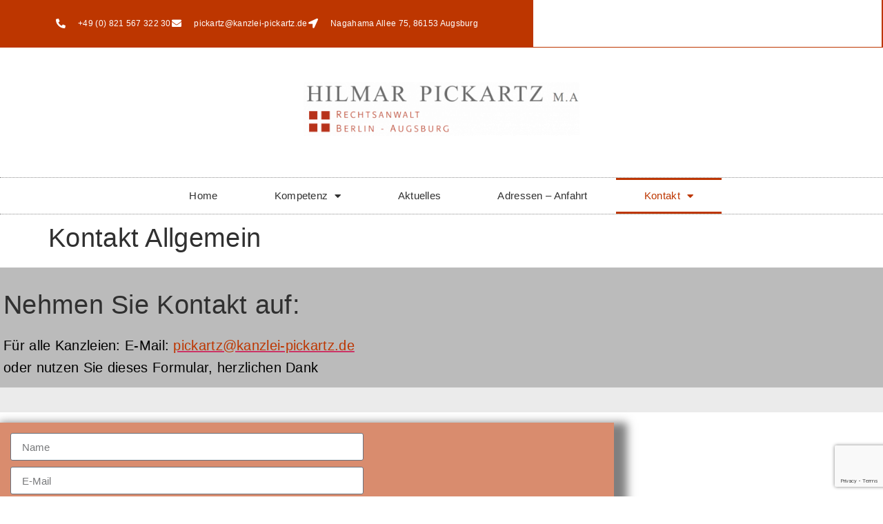

--- FILE ---
content_type: text/html; charset=utf-8
request_url: https://www.google.com/recaptcha/api2/anchor?ar=1&k=6LeVElIoAAAAAKwAhT8fAmtEK5kDKok6Jg0N6WWD&co=aHR0cHM6Ly9rYW56bGVpLXBpY2thcnR6LmRlOjQ0Mw..&hl=en&type=v3&v=PoyoqOPhxBO7pBk68S4YbpHZ&size=invisible&badge=bottomright&sa=Form&anchor-ms=20000&execute-ms=30000&cb=3htc7sl26q9m
body_size: 48703
content:
<!DOCTYPE HTML><html dir="ltr" lang="en"><head><meta http-equiv="Content-Type" content="text/html; charset=UTF-8">
<meta http-equiv="X-UA-Compatible" content="IE=edge">
<title>reCAPTCHA</title>
<style type="text/css">
/* cyrillic-ext */
@font-face {
  font-family: 'Roboto';
  font-style: normal;
  font-weight: 400;
  font-stretch: 100%;
  src: url(//fonts.gstatic.com/s/roboto/v48/KFO7CnqEu92Fr1ME7kSn66aGLdTylUAMa3GUBHMdazTgWw.woff2) format('woff2');
  unicode-range: U+0460-052F, U+1C80-1C8A, U+20B4, U+2DE0-2DFF, U+A640-A69F, U+FE2E-FE2F;
}
/* cyrillic */
@font-face {
  font-family: 'Roboto';
  font-style: normal;
  font-weight: 400;
  font-stretch: 100%;
  src: url(//fonts.gstatic.com/s/roboto/v48/KFO7CnqEu92Fr1ME7kSn66aGLdTylUAMa3iUBHMdazTgWw.woff2) format('woff2');
  unicode-range: U+0301, U+0400-045F, U+0490-0491, U+04B0-04B1, U+2116;
}
/* greek-ext */
@font-face {
  font-family: 'Roboto';
  font-style: normal;
  font-weight: 400;
  font-stretch: 100%;
  src: url(//fonts.gstatic.com/s/roboto/v48/KFO7CnqEu92Fr1ME7kSn66aGLdTylUAMa3CUBHMdazTgWw.woff2) format('woff2');
  unicode-range: U+1F00-1FFF;
}
/* greek */
@font-face {
  font-family: 'Roboto';
  font-style: normal;
  font-weight: 400;
  font-stretch: 100%;
  src: url(//fonts.gstatic.com/s/roboto/v48/KFO7CnqEu92Fr1ME7kSn66aGLdTylUAMa3-UBHMdazTgWw.woff2) format('woff2');
  unicode-range: U+0370-0377, U+037A-037F, U+0384-038A, U+038C, U+038E-03A1, U+03A3-03FF;
}
/* math */
@font-face {
  font-family: 'Roboto';
  font-style: normal;
  font-weight: 400;
  font-stretch: 100%;
  src: url(//fonts.gstatic.com/s/roboto/v48/KFO7CnqEu92Fr1ME7kSn66aGLdTylUAMawCUBHMdazTgWw.woff2) format('woff2');
  unicode-range: U+0302-0303, U+0305, U+0307-0308, U+0310, U+0312, U+0315, U+031A, U+0326-0327, U+032C, U+032F-0330, U+0332-0333, U+0338, U+033A, U+0346, U+034D, U+0391-03A1, U+03A3-03A9, U+03B1-03C9, U+03D1, U+03D5-03D6, U+03F0-03F1, U+03F4-03F5, U+2016-2017, U+2034-2038, U+203C, U+2040, U+2043, U+2047, U+2050, U+2057, U+205F, U+2070-2071, U+2074-208E, U+2090-209C, U+20D0-20DC, U+20E1, U+20E5-20EF, U+2100-2112, U+2114-2115, U+2117-2121, U+2123-214F, U+2190, U+2192, U+2194-21AE, U+21B0-21E5, U+21F1-21F2, U+21F4-2211, U+2213-2214, U+2216-22FF, U+2308-230B, U+2310, U+2319, U+231C-2321, U+2336-237A, U+237C, U+2395, U+239B-23B7, U+23D0, U+23DC-23E1, U+2474-2475, U+25AF, U+25B3, U+25B7, U+25BD, U+25C1, U+25CA, U+25CC, U+25FB, U+266D-266F, U+27C0-27FF, U+2900-2AFF, U+2B0E-2B11, U+2B30-2B4C, U+2BFE, U+3030, U+FF5B, U+FF5D, U+1D400-1D7FF, U+1EE00-1EEFF;
}
/* symbols */
@font-face {
  font-family: 'Roboto';
  font-style: normal;
  font-weight: 400;
  font-stretch: 100%;
  src: url(//fonts.gstatic.com/s/roboto/v48/KFO7CnqEu92Fr1ME7kSn66aGLdTylUAMaxKUBHMdazTgWw.woff2) format('woff2');
  unicode-range: U+0001-000C, U+000E-001F, U+007F-009F, U+20DD-20E0, U+20E2-20E4, U+2150-218F, U+2190, U+2192, U+2194-2199, U+21AF, U+21E6-21F0, U+21F3, U+2218-2219, U+2299, U+22C4-22C6, U+2300-243F, U+2440-244A, U+2460-24FF, U+25A0-27BF, U+2800-28FF, U+2921-2922, U+2981, U+29BF, U+29EB, U+2B00-2BFF, U+4DC0-4DFF, U+FFF9-FFFB, U+10140-1018E, U+10190-1019C, U+101A0, U+101D0-101FD, U+102E0-102FB, U+10E60-10E7E, U+1D2C0-1D2D3, U+1D2E0-1D37F, U+1F000-1F0FF, U+1F100-1F1AD, U+1F1E6-1F1FF, U+1F30D-1F30F, U+1F315, U+1F31C, U+1F31E, U+1F320-1F32C, U+1F336, U+1F378, U+1F37D, U+1F382, U+1F393-1F39F, U+1F3A7-1F3A8, U+1F3AC-1F3AF, U+1F3C2, U+1F3C4-1F3C6, U+1F3CA-1F3CE, U+1F3D4-1F3E0, U+1F3ED, U+1F3F1-1F3F3, U+1F3F5-1F3F7, U+1F408, U+1F415, U+1F41F, U+1F426, U+1F43F, U+1F441-1F442, U+1F444, U+1F446-1F449, U+1F44C-1F44E, U+1F453, U+1F46A, U+1F47D, U+1F4A3, U+1F4B0, U+1F4B3, U+1F4B9, U+1F4BB, U+1F4BF, U+1F4C8-1F4CB, U+1F4D6, U+1F4DA, U+1F4DF, U+1F4E3-1F4E6, U+1F4EA-1F4ED, U+1F4F7, U+1F4F9-1F4FB, U+1F4FD-1F4FE, U+1F503, U+1F507-1F50B, U+1F50D, U+1F512-1F513, U+1F53E-1F54A, U+1F54F-1F5FA, U+1F610, U+1F650-1F67F, U+1F687, U+1F68D, U+1F691, U+1F694, U+1F698, U+1F6AD, U+1F6B2, U+1F6B9-1F6BA, U+1F6BC, U+1F6C6-1F6CF, U+1F6D3-1F6D7, U+1F6E0-1F6EA, U+1F6F0-1F6F3, U+1F6F7-1F6FC, U+1F700-1F7FF, U+1F800-1F80B, U+1F810-1F847, U+1F850-1F859, U+1F860-1F887, U+1F890-1F8AD, U+1F8B0-1F8BB, U+1F8C0-1F8C1, U+1F900-1F90B, U+1F93B, U+1F946, U+1F984, U+1F996, U+1F9E9, U+1FA00-1FA6F, U+1FA70-1FA7C, U+1FA80-1FA89, U+1FA8F-1FAC6, U+1FACE-1FADC, U+1FADF-1FAE9, U+1FAF0-1FAF8, U+1FB00-1FBFF;
}
/* vietnamese */
@font-face {
  font-family: 'Roboto';
  font-style: normal;
  font-weight: 400;
  font-stretch: 100%;
  src: url(//fonts.gstatic.com/s/roboto/v48/KFO7CnqEu92Fr1ME7kSn66aGLdTylUAMa3OUBHMdazTgWw.woff2) format('woff2');
  unicode-range: U+0102-0103, U+0110-0111, U+0128-0129, U+0168-0169, U+01A0-01A1, U+01AF-01B0, U+0300-0301, U+0303-0304, U+0308-0309, U+0323, U+0329, U+1EA0-1EF9, U+20AB;
}
/* latin-ext */
@font-face {
  font-family: 'Roboto';
  font-style: normal;
  font-weight: 400;
  font-stretch: 100%;
  src: url(//fonts.gstatic.com/s/roboto/v48/KFO7CnqEu92Fr1ME7kSn66aGLdTylUAMa3KUBHMdazTgWw.woff2) format('woff2');
  unicode-range: U+0100-02BA, U+02BD-02C5, U+02C7-02CC, U+02CE-02D7, U+02DD-02FF, U+0304, U+0308, U+0329, U+1D00-1DBF, U+1E00-1E9F, U+1EF2-1EFF, U+2020, U+20A0-20AB, U+20AD-20C0, U+2113, U+2C60-2C7F, U+A720-A7FF;
}
/* latin */
@font-face {
  font-family: 'Roboto';
  font-style: normal;
  font-weight: 400;
  font-stretch: 100%;
  src: url(//fonts.gstatic.com/s/roboto/v48/KFO7CnqEu92Fr1ME7kSn66aGLdTylUAMa3yUBHMdazQ.woff2) format('woff2');
  unicode-range: U+0000-00FF, U+0131, U+0152-0153, U+02BB-02BC, U+02C6, U+02DA, U+02DC, U+0304, U+0308, U+0329, U+2000-206F, U+20AC, U+2122, U+2191, U+2193, U+2212, U+2215, U+FEFF, U+FFFD;
}
/* cyrillic-ext */
@font-face {
  font-family: 'Roboto';
  font-style: normal;
  font-weight: 500;
  font-stretch: 100%;
  src: url(//fonts.gstatic.com/s/roboto/v48/KFO7CnqEu92Fr1ME7kSn66aGLdTylUAMa3GUBHMdazTgWw.woff2) format('woff2');
  unicode-range: U+0460-052F, U+1C80-1C8A, U+20B4, U+2DE0-2DFF, U+A640-A69F, U+FE2E-FE2F;
}
/* cyrillic */
@font-face {
  font-family: 'Roboto';
  font-style: normal;
  font-weight: 500;
  font-stretch: 100%;
  src: url(//fonts.gstatic.com/s/roboto/v48/KFO7CnqEu92Fr1ME7kSn66aGLdTylUAMa3iUBHMdazTgWw.woff2) format('woff2');
  unicode-range: U+0301, U+0400-045F, U+0490-0491, U+04B0-04B1, U+2116;
}
/* greek-ext */
@font-face {
  font-family: 'Roboto';
  font-style: normal;
  font-weight: 500;
  font-stretch: 100%;
  src: url(//fonts.gstatic.com/s/roboto/v48/KFO7CnqEu92Fr1ME7kSn66aGLdTylUAMa3CUBHMdazTgWw.woff2) format('woff2');
  unicode-range: U+1F00-1FFF;
}
/* greek */
@font-face {
  font-family: 'Roboto';
  font-style: normal;
  font-weight: 500;
  font-stretch: 100%;
  src: url(//fonts.gstatic.com/s/roboto/v48/KFO7CnqEu92Fr1ME7kSn66aGLdTylUAMa3-UBHMdazTgWw.woff2) format('woff2');
  unicode-range: U+0370-0377, U+037A-037F, U+0384-038A, U+038C, U+038E-03A1, U+03A3-03FF;
}
/* math */
@font-face {
  font-family: 'Roboto';
  font-style: normal;
  font-weight: 500;
  font-stretch: 100%;
  src: url(//fonts.gstatic.com/s/roboto/v48/KFO7CnqEu92Fr1ME7kSn66aGLdTylUAMawCUBHMdazTgWw.woff2) format('woff2');
  unicode-range: U+0302-0303, U+0305, U+0307-0308, U+0310, U+0312, U+0315, U+031A, U+0326-0327, U+032C, U+032F-0330, U+0332-0333, U+0338, U+033A, U+0346, U+034D, U+0391-03A1, U+03A3-03A9, U+03B1-03C9, U+03D1, U+03D5-03D6, U+03F0-03F1, U+03F4-03F5, U+2016-2017, U+2034-2038, U+203C, U+2040, U+2043, U+2047, U+2050, U+2057, U+205F, U+2070-2071, U+2074-208E, U+2090-209C, U+20D0-20DC, U+20E1, U+20E5-20EF, U+2100-2112, U+2114-2115, U+2117-2121, U+2123-214F, U+2190, U+2192, U+2194-21AE, U+21B0-21E5, U+21F1-21F2, U+21F4-2211, U+2213-2214, U+2216-22FF, U+2308-230B, U+2310, U+2319, U+231C-2321, U+2336-237A, U+237C, U+2395, U+239B-23B7, U+23D0, U+23DC-23E1, U+2474-2475, U+25AF, U+25B3, U+25B7, U+25BD, U+25C1, U+25CA, U+25CC, U+25FB, U+266D-266F, U+27C0-27FF, U+2900-2AFF, U+2B0E-2B11, U+2B30-2B4C, U+2BFE, U+3030, U+FF5B, U+FF5D, U+1D400-1D7FF, U+1EE00-1EEFF;
}
/* symbols */
@font-face {
  font-family: 'Roboto';
  font-style: normal;
  font-weight: 500;
  font-stretch: 100%;
  src: url(//fonts.gstatic.com/s/roboto/v48/KFO7CnqEu92Fr1ME7kSn66aGLdTylUAMaxKUBHMdazTgWw.woff2) format('woff2');
  unicode-range: U+0001-000C, U+000E-001F, U+007F-009F, U+20DD-20E0, U+20E2-20E4, U+2150-218F, U+2190, U+2192, U+2194-2199, U+21AF, U+21E6-21F0, U+21F3, U+2218-2219, U+2299, U+22C4-22C6, U+2300-243F, U+2440-244A, U+2460-24FF, U+25A0-27BF, U+2800-28FF, U+2921-2922, U+2981, U+29BF, U+29EB, U+2B00-2BFF, U+4DC0-4DFF, U+FFF9-FFFB, U+10140-1018E, U+10190-1019C, U+101A0, U+101D0-101FD, U+102E0-102FB, U+10E60-10E7E, U+1D2C0-1D2D3, U+1D2E0-1D37F, U+1F000-1F0FF, U+1F100-1F1AD, U+1F1E6-1F1FF, U+1F30D-1F30F, U+1F315, U+1F31C, U+1F31E, U+1F320-1F32C, U+1F336, U+1F378, U+1F37D, U+1F382, U+1F393-1F39F, U+1F3A7-1F3A8, U+1F3AC-1F3AF, U+1F3C2, U+1F3C4-1F3C6, U+1F3CA-1F3CE, U+1F3D4-1F3E0, U+1F3ED, U+1F3F1-1F3F3, U+1F3F5-1F3F7, U+1F408, U+1F415, U+1F41F, U+1F426, U+1F43F, U+1F441-1F442, U+1F444, U+1F446-1F449, U+1F44C-1F44E, U+1F453, U+1F46A, U+1F47D, U+1F4A3, U+1F4B0, U+1F4B3, U+1F4B9, U+1F4BB, U+1F4BF, U+1F4C8-1F4CB, U+1F4D6, U+1F4DA, U+1F4DF, U+1F4E3-1F4E6, U+1F4EA-1F4ED, U+1F4F7, U+1F4F9-1F4FB, U+1F4FD-1F4FE, U+1F503, U+1F507-1F50B, U+1F50D, U+1F512-1F513, U+1F53E-1F54A, U+1F54F-1F5FA, U+1F610, U+1F650-1F67F, U+1F687, U+1F68D, U+1F691, U+1F694, U+1F698, U+1F6AD, U+1F6B2, U+1F6B9-1F6BA, U+1F6BC, U+1F6C6-1F6CF, U+1F6D3-1F6D7, U+1F6E0-1F6EA, U+1F6F0-1F6F3, U+1F6F7-1F6FC, U+1F700-1F7FF, U+1F800-1F80B, U+1F810-1F847, U+1F850-1F859, U+1F860-1F887, U+1F890-1F8AD, U+1F8B0-1F8BB, U+1F8C0-1F8C1, U+1F900-1F90B, U+1F93B, U+1F946, U+1F984, U+1F996, U+1F9E9, U+1FA00-1FA6F, U+1FA70-1FA7C, U+1FA80-1FA89, U+1FA8F-1FAC6, U+1FACE-1FADC, U+1FADF-1FAE9, U+1FAF0-1FAF8, U+1FB00-1FBFF;
}
/* vietnamese */
@font-face {
  font-family: 'Roboto';
  font-style: normal;
  font-weight: 500;
  font-stretch: 100%;
  src: url(//fonts.gstatic.com/s/roboto/v48/KFO7CnqEu92Fr1ME7kSn66aGLdTylUAMa3OUBHMdazTgWw.woff2) format('woff2');
  unicode-range: U+0102-0103, U+0110-0111, U+0128-0129, U+0168-0169, U+01A0-01A1, U+01AF-01B0, U+0300-0301, U+0303-0304, U+0308-0309, U+0323, U+0329, U+1EA0-1EF9, U+20AB;
}
/* latin-ext */
@font-face {
  font-family: 'Roboto';
  font-style: normal;
  font-weight: 500;
  font-stretch: 100%;
  src: url(//fonts.gstatic.com/s/roboto/v48/KFO7CnqEu92Fr1ME7kSn66aGLdTylUAMa3KUBHMdazTgWw.woff2) format('woff2');
  unicode-range: U+0100-02BA, U+02BD-02C5, U+02C7-02CC, U+02CE-02D7, U+02DD-02FF, U+0304, U+0308, U+0329, U+1D00-1DBF, U+1E00-1E9F, U+1EF2-1EFF, U+2020, U+20A0-20AB, U+20AD-20C0, U+2113, U+2C60-2C7F, U+A720-A7FF;
}
/* latin */
@font-face {
  font-family: 'Roboto';
  font-style: normal;
  font-weight: 500;
  font-stretch: 100%;
  src: url(//fonts.gstatic.com/s/roboto/v48/KFO7CnqEu92Fr1ME7kSn66aGLdTylUAMa3yUBHMdazQ.woff2) format('woff2');
  unicode-range: U+0000-00FF, U+0131, U+0152-0153, U+02BB-02BC, U+02C6, U+02DA, U+02DC, U+0304, U+0308, U+0329, U+2000-206F, U+20AC, U+2122, U+2191, U+2193, U+2212, U+2215, U+FEFF, U+FFFD;
}
/* cyrillic-ext */
@font-face {
  font-family: 'Roboto';
  font-style: normal;
  font-weight: 900;
  font-stretch: 100%;
  src: url(//fonts.gstatic.com/s/roboto/v48/KFO7CnqEu92Fr1ME7kSn66aGLdTylUAMa3GUBHMdazTgWw.woff2) format('woff2');
  unicode-range: U+0460-052F, U+1C80-1C8A, U+20B4, U+2DE0-2DFF, U+A640-A69F, U+FE2E-FE2F;
}
/* cyrillic */
@font-face {
  font-family: 'Roboto';
  font-style: normal;
  font-weight: 900;
  font-stretch: 100%;
  src: url(//fonts.gstatic.com/s/roboto/v48/KFO7CnqEu92Fr1ME7kSn66aGLdTylUAMa3iUBHMdazTgWw.woff2) format('woff2');
  unicode-range: U+0301, U+0400-045F, U+0490-0491, U+04B0-04B1, U+2116;
}
/* greek-ext */
@font-face {
  font-family: 'Roboto';
  font-style: normal;
  font-weight: 900;
  font-stretch: 100%;
  src: url(//fonts.gstatic.com/s/roboto/v48/KFO7CnqEu92Fr1ME7kSn66aGLdTylUAMa3CUBHMdazTgWw.woff2) format('woff2');
  unicode-range: U+1F00-1FFF;
}
/* greek */
@font-face {
  font-family: 'Roboto';
  font-style: normal;
  font-weight: 900;
  font-stretch: 100%;
  src: url(//fonts.gstatic.com/s/roboto/v48/KFO7CnqEu92Fr1ME7kSn66aGLdTylUAMa3-UBHMdazTgWw.woff2) format('woff2');
  unicode-range: U+0370-0377, U+037A-037F, U+0384-038A, U+038C, U+038E-03A1, U+03A3-03FF;
}
/* math */
@font-face {
  font-family: 'Roboto';
  font-style: normal;
  font-weight: 900;
  font-stretch: 100%;
  src: url(//fonts.gstatic.com/s/roboto/v48/KFO7CnqEu92Fr1ME7kSn66aGLdTylUAMawCUBHMdazTgWw.woff2) format('woff2');
  unicode-range: U+0302-0303, U+0305, U+0307-0308, U+0310, U+0312, U+0315, U+031A, U+0326-0327, U+032C, U+032F-0330, U+0332-0333, U+0338, U+033A, U+0346, U+034D, U+0391-03A1, U+03A3-03A9, U+03B1-03C9, U+03D1, U+03D5-03D6, U+03F0-03F1, U+03F4-03F5, U+2016-2017, U+2034-2038, U+203C, U+2040, U+2043, U+2047, U+2050, U+2057, U+205F, U+2070-2071, U+2074-208E, U+2090-209C, U+20D0-20DC, U+20E1, U+20E5-20EF, U+2100-2112, U+2114-2115, U+2117-2121, U+2123-214F, U+2190, U+2192, U+2194-21AE, U+21B0-21E5, U+21F1-21F2, U+21F4-2211, U+2213-2214, U+2216-22FF, U+2308-230B, U+2310, U+2319, U+231C-2321, U+2336-237A, U+237C, U+2395, U+239B-23B7, U+23D0, U+23DC-23E1, U+2474-2475, U+25AF, U+25B3, U+25B7, U+25BD, U+25C1, U+25CA, U+25CC, U+25FB, U+266D-266F, U+27C0-27FF, U+2900-2AFF, U+2B0E-2B11, U+2B30-2B4C, U+2BFE, U+3030, U+FF5B, U+FF5D, U+1D400-1D7FF, U+1EE00-1EEFF;
}
/* symbols */
@font-face {
  font-family: 'Roboto';
  font-style: normal;
  font-weight: 900;
  font-stretch: 100%;
  src: url(//fonts.gstatic.com/s/roboto/v48/KFO7CnqEu92Fr1ME7kSn66aGLdTylUAMaxKUBHMdazTgWw.woff2) format('woff2');
  unicode-range: U+0001-000C, U+000E-001F, U+007F-009F, U+20DD-20E0, U+20E2-20E4, U+2150-218F, U+2190, U+2192, U+2194-2199, U+21AF, U+21E6-21F0, U+21F3, U+2218-2219, U+2299, U+22C4-22C6, U+2300-243F, U+2440-244A, U+2460-24FF, U+25A0-27BF, U+2800-28FF, U+2921-2922, U+2981, U+29BF, U+29EB, U+2B00-2BFF, U+4DC0-4DFF, U+FFF9-FFFB, U+10140-1018E, U+10190-1019C, U+101A0, U+101D0-101FD, U+102E0-102FB, U+10E60-10E7E, U+1D2C0-1D2D3, U+1D2E0-1D37F, U+1F000-1F0FF, U+1F100-1F1AD, U+1F1E6-1F1FF, U+1F30D-1F30F, U+1F315, U+1F31C, U+1F31E, U+1F320-1F32C, U+1F336, U+1F378, U+1F37D, U+1F382, U+1F393-1F39F, U+1F3A7-1F3A8, U+1F3AC-1F3AF, U+1F3C2, U+1F3C4-1F3C6, U+1F3CA-1F3CE, U+1F3D4-1F3E0, U+1F3ED, U+1F3F1-1F3F3, U+1F3F5-1F3F7, U+1F408, U+1F415, U+1F41F, U+1F426, U+1F43F, U+1F441-1F442, U+1F444, U+1F446-1F449, U+1F44C-1F44E, U+1F453, U+1F46A, U+1F47D, U+1F4A3, U+1F4B0, U+1F4B3, U+1F4B9, U+1F4BB, U+1F4BF, U+1F4C8-1F4CB, U+1F4D6, U+1F4DA, U+1F4DF, U+1F4E3-1F4E6, U+1F4EA-1F4ED, U+1F4F7, U+1F4F9-1F4FB, U+1F4FD-1F4FE, U+1F503, U+1F507-1F50B, U+1F50D, U+1F512-1F513, U+1F53E-1F54A, U+1F54F-1F5FA, U+1F610, U+1F650-1F67F, U+1F687, U+1F68D, U+1F691, U+1F694, U+1F698, U+1F6AD, U+1F6B2, U+1F6B9-1F6BA, U+1F6BC, U+1F6C6-1F6CF, U+1F6D3-1F6D7, U+1F6E0-1F6EA, U+1F6F0-1F6F3, U+1F6F7-1F6FC, U+1F700-1F7FF, U+1F800-1F80B, U+1F810-1F847, U+1F850-1F859, U+1F860-1F887, U+1F890-1F8AD, U+1F8B0-1F8BB, U+1F8C0-1F8C1, U+1F900-1F90B, U+1F93B, U+1F946, U+1F984, U+1F996, U+1F9E9, U+1FA00-1FA6F, U+1FA70-1FA7C, U+1FA80-1FA89, U+1FA8F-1FAC6, U+1FACE-1FADC, U+1FADF-1FAE9, U+1FAF0-1FAF8, U+1FB00-1FBFF;
}
/* vietnamese */
@font-face {
  font-family: 'Roboto';
  font-style: normal;
  font-weight: 900;
  font-stretch: 100%;
  src: url(//fonts.gstatic.com/s/roboto/v48/KFO7CnqEu92Fr1ME7kSn66aGLdTylUAMa3OUBHMdazTgWw.woff2) format('woff2');
  unicode-range: U+0102-0103, U+0110-0111, U+0128-0129, U+0168-0169, U+01A0-01A1, U+01AF-01B0, U+0300-0301, U+0303-0304, U+0308-0309, U+0323, U+0329, U+1EA0-1EF9, U+20AB;
}
/* latin-ext */
@font-face {
  font-family: 'Roboto';
  font-style: normal;
  font-weight: 900;
  font-stretch: 100%;
  src: url(//fonts.gstatic.com/s/roboto/v48/KFO7CnqEu92Fr1ME7kSn66aGLdTylUAMa3KUBHMdazTgWw.woff2) format('woff2');
  unicode-range: U+0100-02BA, U+02BD-02C5, U+02C7-02CC, U+02CE-02D7, U+02DD-02FF, U+0304, U+0308, U+0329, U+1D00-1DBF, U+1E00-1E9F, U+1EF2-1EFF, U+2020, U+20A0-20AB, U+20AD-20C0, U+2113, U+2C60-2C7F, U+A720-A7FF;
}
/* latin */
@font-face {
  font-family: 'Roboto';
  font-style: normal;
  font-weight: 900;
  font-stretch: 100%;
  src: url(//fonts.gstatic.com/s/roboto/v48/KFO7CnqEu92Fr1ME7kSn66aGLdTylUAMa3yUBHMdazQ.woff2) format('woff2');
  unicode-range: U+0000-00FF, U+0131, U+0152-0153, U+02BB-02BC, U+02C6, U+02DA, U+02DC, U+0304, U+0308, U+0329, U+2000-206F, U+20AC, U+2122, U+2191, U+2193, U+2212, U+2215, U+FEFF, U+FFFD;
}

</style>
<link rel="stylesheet" type="text/css" href="https://www.gstatic.com/recaptcha/releases/PoyoqOPhxBO7pBk68S4YbpHZ/styles__ltr.css">
<script nonce="Z5scXVF9W7A4De_JclSZYQ" type="text/javascript">window['__recaptcha_api'] = 'https://www.google.com/recaptcha/api2/';</script>
<script type="text/javascript" src="https://www.gstatic.com/recaptcha/releases/PoyoqOPhxBO7pBk68S4YbpHZ/recaptcha__en.js" nonce="Z5scXVF9W7A4De_JclSZYQ">
      
    </script></head>
<body><div id="rc-anchor-alert" class="rc-anchor-alert"></div>
<input type="hidden" id="recaptcha-token" value="[base64]">
<script type="text/javascript" nonce="Z5scXVF9W7A4De_JclSZYQ">
      recaptcha.anchor.Main.init("[\x22ainput\x22,[\x22bgdata\x22,\x22\x22,\[base64]/[base64]/[base64]/bmV3IHJbeF0oY1swXSk6RT09Mj9uZXcgclt4XShjWzBdLGNbMV0pOkU9PTM/bmV3IHJbeF0oY1swXSxjWzFdLGNbMl0pOkU9PTQ/[base64]/[base64]/[base64]/[base64]/[base64]/[base64]/[base64]/[base64]\x22,\[base64]\\u003d\x22,\x22w4Jvw7HCgcOww5rCm3h7YRjDrMOnTHxHcsKVw7c1HUXCisOPwpvCvAVFw44ifUkRwqYew7LClsKOwq8OwqrCkcO3wrxgwo4iw6JNF1/DpC5jIBFnw4w/VFRwHMK7wprDkBB5VmUnwqLDoMKrNw8TNEYJwr/DpcKdw6bCocOgwrAGw7bDpcOZwptweMKYw5HDmMKLwrbCgFhXw5jClMK+RcO/M8Knw6DDpcORRMODbDwMRgrDoTgvw7IqwqLDuU3DqAjCt8OKw5TDri3DscOcShXDqht7wpQ/O8O2DkTDqGXCumtHJMOmFDbCnxFww4DCtQcKw5HCkiXDoVtUwrhBfj43woEUwp16WCDDlUV5dcOSw6sVwr/DlMK+HMOyWsKlw5rDmsOMdnBmw6zDt8K0w4Ngw4rCs3PCscO2w4lKwphGw4/DosOvw6MmQiDCnDgrwpobw67DucOnwpcKNn9gwpRhw73DpxbCusOYw5Y6wqxJwrIYZcOzwo/[base64]/CisOKdT7CrzQ/FcKDGXjCp8O5w44EMcKfw4hiE8KPKMKIw6jDtMK0wr7CssOxw7hWcMKIwpQWNSQDwqDCtMOXGzhdeil5wpUPwp9WYcKGQ8KCw49zE8KKwrM9w4JrwpbCsm88w6Vow4sVIXoqwrzCsERqWsOhw7JYw4QLw7V3acOHw5jDoMKvw4A8WcORM0PDhAPDs8ORwo3Dgk/CqHXDo8KTw6TCnwHDui/DrC/DssKLwr/Cv8OdAsKyw5M/[base64]/DkMKnE8KXfEPDjMK0ZgRhB8O5ehfDg8KeRsO+NjxSMMOVCV8DwpLDtDksf8KLw5Iqw5DCuMKJworCn8K+w7nCkELCogDCscKEDQQyaQx/wrTCuUDDqXHCnzfDscK/[base64]/wrjCpgglBX/CgXTCvsKBw67CpU3DqXAlbyMnJMKVwplawrXDk8Omwp7Dl2/CiTFRwq0XccKWwqrDgsKZwp7CtiIcwqpWAcKmwp/Cr8K2XVYHwrIUe8OESMKzw68eST7Dgk4yw7vCiMKNXHgWfEnCqcKPT8O/wq7DisKlG8OOw4E2F8OnZnLDk3HDtcKzZMK4w53DhsKkwoxzXgU8w71dexPCkcOzw6NNMwzCuBfCrcKrwoJaXykvwpTCuCcGwo4+KwXCnsOIwoHCsDdKw644wrnDv2rDkVI9w57DlWHCmsKow6AZWMKVw7nDhGPChj/DicK/wpwlUFpCw4wNwrQLcsOmBMKKwp/CqQTDkWbCksKYejtuc8K2wpvCpcOkwqXDlMKvPjQnSBnDqR/DrcKhHGoDYsOydsO9w4PDpsOfMMKawrQkYcKIwoNoP8OIw7XDoxp7wpXDnsKjUsOzw51iwpZdw4fCucKSUsK5wqsdw4vDvsKIVHTDhkwvw6nChcOgGQPCuhjDu8KLYsOzM1fDrcKIdcOvAi1Nwp0iFMO6Rn1/[base64]/DrSvCqsOiw490wo1gUMOdw7bCrsOCw7AmwohQDcONC39nwq9zUUfDg8OmWcOlw4DDjH4jND3DojbDgsKVwofCvsOnw77Dtnl9w7vDk1jDlMOiw5I/[base64]/DlsOmFyzDoFtaBsOYeBzCpcKfBjbCucOKZMKRw79QwrrDthnDgE/CtTfCoFTDhE/DnMKYEBNRw4tsw6ZbCsKiZsORZCNrC1bCpybDiFPDrGXDvk7DpsK4woR2wr3Du8OuMGzDnmnCnsKwGHfDiWrCqsKbw48xLsKYEEExw6bCtETDuk/Dq8KARcKiwprDozdDS3LClC3CgVrCrTMSVBXCgsOkwqsJw4jDhMKfLBDCmRVyNEzDpsKdwobDpUzDncKGLzfDgcKRCX5pwpZXw5TDpMOPTXzClMKyEB4AW8KiMAzDmT7DicOqCHjCixkrS8K3wpjCmsK2WsOBw4/DsCwcwqZIwp0zCzvCpMOMAcKIw6B/[base64]/CtMO8JcODw6IYOTIDwrXCmwVTfhTDiiQZVRlUw4IWw7PCm8O3wrcSNB9gNHMCwrfDhATCiEAyE8K/PSzCg8OdPg/[base64]/[base64]/[base64]/[base64]/Drg0Iw4Mww7xdw6gPwr4dQsO4PwQIwoRhwqdSOSjCjcOaw5vCgBQww69LeMOZw4jDp8KjRChPw6/Ctm7Cnj/[base64]/DtyQow702Q8OgaAnCnA9qwqEudmtLwojCs0ViA8K8TsKKIMO0C8OUN1nCrAbDkcOGLMKLIlfDtXLDgsKxKMOxw6NkcsKMTsK2w6DCu8OlwosCa8OVwqHDhiPCnMK4wpHDl8OvIkk3KwTCi0LDuiM8LsKTBCfDrsKwwrU/ZBgfwrfCmMK1dhrCmyFVw6PCtk92aMKRKMOjw6AXw5VOCgtJw5TCrG/DmcOGBjRXZjEEfUPCgMOfCB3DsRXDmmAwHcKtw6XCu8K7Wylaw61MwrnDrzdiT0jCr0o+wol8wptfWncDHMO2wrDCh8KXwpJ9w7TDiMKXJj7CncOgwpVbwoLCoG/CnMOaBxjCn8Ouw4Rvw7oAwrLCncKxwqZAw5LDqRzDrcOpwpNMDxjCtcOEemLDm20HZFvCvcKqJcKgGsO5w75TP8K1w6Jcbm9bBSLCrAE1Lg18w6BQfAAfTBYCPEMxw7scw7A/woIfwpLCnDkWwowBwrRoEMOLw7JaP8KBOcKfw5Z/[base64]/wr1Sw4vCuzbCosK3QBsgwodHwrrCkcK6w7DClsOlwrB0wrXDqcKCw47DhsO2wrTDpyzCtH5KPhM9wqXCgMOOw7MAE2MTWj3DhS0DGMK6w5g5w4PDk8KGw6zDgsOvw4EZw4UvVcOgwqk2w7hAP8OAwozCimXCscOlw5nDtMOvC8KSVMO/wohGPMOrfsOPTVnCqMK5wq/DgCXCqMKcwqcOwrrCucKNwrjDrFYwwrHCnsOlRcOWG8OCL8OiQMO4w7dXw4TCnMKdw6/CvcKdw5DDjcO0b8KWw4oiw50qOsKWw7cNwrjDjxgvblEvw5RcwqRuJgJvT8OgwrnCksK/w5bCljfDnSwdNcOEW8OvTcOSw53Cp8OZTz3CuXRJFS3DvMOKG8OoISQrRcO2F3jChMOZGcKQwrLCscOiGcKtw4DDgGLDqAbCt2XCpsO/w6/DtMKhMy08O3IdGTfCisOLw6jCr8KRwpbDlMOWQcOpMxxEOFg5wrwmScOFAzvDg8K9wp16wprClQNCw4vCiMOswo/CgnzCjMO9wrLDl8Kuw6Fkwoo/[base64]/CusO2KMO3IgnCvsOpwq9hwrM4wqjDrsOjwrLDpnU3w7sKwq4+WMK1G8OabWsNOcKMw4bCnDpfMnnDq8OIYC5jCsKxeTkLwpl2VnLDncKkNcK/[base64]/Llx/wrAGC8K7w7zCocOqecK9MzR+PldiwpBsw4vDpsOjJnAxfsKsw447w5RzW0EgA1XDkcKdWQ0SciPDgcO1w7LDmlTCpcOMIBBZDwHDmMOTEDPCocOYw4/CiwbDgWoEe8Kww4Rfw5bDpGYEwqvDgHBFMsOnw7Fdw45HwqlTEMKaccKqXcO3Q8KUwqAdw7gDw6QPd8OXFcOKK8O/[base64]/[base64]/DhzvDlMKOw6BHBUErXMKRw7rCm8KlH8OtwpRgw6kIwoB1GcK2wrlDw5cHwoltFMOIMgdBWcKIw6YYwrrDi8O6wpU2w5TDqCnDqCHCh8ONBF07AMOiTMK/P0giw7l2wooPw7ExwqoNwpnCtCjDncKLKcKQw5hlw4XCpcOuTsKBw7rDsVR8URXDuj/[base64]/DgsKTXMOOScKuw4Qnw6ggSiMkXsO8w5HDpgcPe8KMw7fCkcKfwqPCnwNvwq3CvxYQwqgow6QFw5HDmsOzw60rVsKaYFRMU0TCqQ9mw6ViCmdpw7rCvsKFw7PCrF09wo/DkcKRE3rCncK8w5XCvcOCwp/CuWvDnMKqWsO2NsKawpTCssOhw6HCmcKyw4zCt8KWwp5nfw8FwpTDq2TCsjhneMKXWsKRw4bClMOKw6ctwpzCpcKvw7IpbxNiISl2wr9hw4zDssOdYcKWMS/CksKHwrfCj8OcPsOZZcOHB8KkSsO/Q1TDpS7CnSHDqFbCpMO1PR7DonPCjsO+wpMCwpzCij5Sw6vCs8OSOMKlPQNvVg4yw5pZEMKwwrfDrCZ/N8KQwo8rw7sjCHTCsn1DU0AjHinCiFZIeRTDqHPDrkIfwpzDiGFbwovCusKEXyZSwp/CrsKmw7xiw4tmw6ZcT8Oiwr7CjAPDgH/CgEJYwrrCjl3DmcK7wrEawr8UacKFwrTDlsOnwpxqw6Ehw7zDmw/CvkQRXR3CjcKSw7/[base64]/[base64]/DqMKeMDPDmsOEVMOSFx4Gw4PCvsO6dR3CkcOYU3/DsGs6wq1LwotLwrwowoNpwrMNZzbDn23DpMKJKT4MGhLCksOrwqxtKADCtcOhWivCjxvDo8KIBcOkK8OzLsOnw6lZwp3DmGfClE/DpTQlw7jCgcOjSyRKw7h+aMOjYcONw5pfF8OsJWNVW3Ftwr81GSvDiSrCmMOKU0PDgcO3wp7Cm8KdAxFVwq3DicOIwo7ChH/CnlgXO2AwOcKIC8KkNMOHWsKiwoImwqLClsOQL8K4YjDDrjQNw64OUcK2wpvDisKTwpY1wqB0GCDCkVzDnz/Do0vDghoLwq5UGmIKbVliw7BIXsKMwrjCt3DCscKrU3/DljTDuhbClX9HTkI5QGgZw69gUsKHdsOhw4sFdHbCq8Ouw7XDk0XCqcOTTzVECTPDhMKawpsRw4kGwovDrGxuZ8O5GMKyWCrCtF4yw5XDiMOgwqV2wr9EUsKUw6NDw4B/w4M6T8Kswq/[base64]/DgsO+w6LDisKow45Dw6ZWcHHCuBPCsQrDlsOCw43CvlI0bsOnw5TDuV1mN2jCmCs2woVEDMKATXJfcUXDnmlFw6hEwpDDtBDDmF4LwoECLmnCklHCjsOKwpVXZWfDr8KXwqrCvMOJw4s1QMOfdT/[base64]/KsOfw5XCvhVmwpNDwprCnljCjjHDscOAGgTDjXjCji9+wroYW2vDosK3wo9oPMKPw7vDmFjChU/Cnj17W8OxWMKydcKYXnsFPVd2wqckwq7DoiAHO8O0w6vCsMKfwpQMX8OjN8KNw4sZw5A+FcOZwqLDgxDDrRHCg8OhQFHCn8KoFcKawozCpnMiBWfDmi/CocORw6lFPsKRGcKtwrRhw656R3HCo8OZEcKAFAF0w6bDgn1dwr5UUn3Cjk1ew6g4wp9ow5oXYjvChjTCicO+w6XCtMOvw4vCgmPCi8OAwrxDw7Fnw6kPRcK/[base64]/CryUeU21yw7rDjcKCOhkWPcKLw55tVWnCr8OjEG/CsFpHw6I3wq9DwoFUTQ9tw4PDlsK8ER/[base64]/DryXDiMOAGMK9FCN3wrbDpcOiEMK1wpVlwqh8w7DCjUfCt2AfGh/DnsKAW8Kfw582w43DqHLDnx05w7HCoFjCkMOLI1ASEghiRknDkVlew6vDik3DmcOOw7XCrjnDt8O4ecKmw5rDmsO4HMOzdjbDmzAEQ8ODelHDp8OERcKtO8KWw7vDn8OKwqgdw4fCh0PCtiN/SldGN2rDpEDDr8O2BMONwrHCkMKEwpPCssO6wqNmSV4dHwoLQyRec8OFw5LCgQfDpwg2wptZwpXDgMOuw7JFw47CocORKhcxw5lSXMKHbzPDmMOIC8KoQRFuw6/[base64]/wrzCqCYLJ8OIwrpzWMOYIMKfwo7DhXAvw5PCu8Kawoxqw4gVcMOhwqnCsAXCq8KswpXDrMOwUsOCUSvDpQzCgDrCl8KGwp/[base64]/M8KkXMOWTwccw7kXwo7Ci8OUwpZdw6XCjBnDoy5MTyLDlmLCgcKQwrZPwoHClmXCjTc9w4DCsMKDwrTDqhdXw5HCuWPCvcKZH8O1w6vDrcOGwqfDjkgcwrp1wqvDuMO8N8KOwpPCvx43Vj5rW8OqwqVMaHQmw4JLNMOIw5HCksKoEk/DiMKcU8KcWMOHAA8ew5PCmcK4d2TDlMK7LV/CvsKzb8KMwqoURzXCosKBwqvDlsOAdMKaw40hw5pSLgg0OXJHw4TCicOAXgcaRMOWw4jCoMKxwpBDwqXDr21+GcKpw7h9JzLCisKfw4PCgWvCoQ/[base64]/[base64]/CtsKnSm7ChsKeWsKyLCLDp2M9DQvDrsODQHp4JsKTMX7Di8KpNsKjewjDlEIUw4rDocOHB8OVw5TDpAbCrsKnTBTDk1Fdw5xvwpFjwoZZLMOTC0YPQzgEw4EvDynDqcK8X8OGw7/DvsKawp5xPXzCiBvDn3UlITXDt8KdE8KwwpQhDMKvMMKMXcK9wp0TdSAVcwXCh8K0w50PwpHCs8K6woMpwo1dw4pWHMK3w6gPWMK+w6s8B3PCryRPIDDChXDCpj8Iw5/[base64]/CnB/ChFjDk2YDJsKnOMKxwpTCmQHDjW/[base64]/DssOxwowswp0/[base64]/[base64]/wo/Cm8O6w6zDsU/[base64]/[base64]/[base64]/CnG96wp7CtBrDkGHDn8OOw5DDokAHw4XDj8KwwqfDgnLClsKxw6fDs8KKKsKOJFUdBcOFSFNjG3Qaw6psw6rDtxvCo1zDmcOoGxnDoRfCnsOeVsKGwpLCv8OUw44Pw6rDhGDCqWIScVkbw5nDpB/DjcO9w7vCm8KkU8OIw5s+ORhMwr00NkFZXxphQsODIRnCo8KyMg4bwq5Jw5TDmsONYsK9dWfDkztXw6USLHDCq2EdXcKKwrrDjWvDiAd7RcOGfQl/woHDtGMGw4I3TcK0wqDCuMOqJcO4w6fCmFHDsjBdw6Ryw4zDisO0wpZrH8KDw6bDr8Kiw6QNDMOxfsO4LXnCnjHCvcKHw7xKesOVLMKHwrUnMcKkw4DCi183w5nDvQnDui9FPiBTwogLZMK/w77DrArDjMKnworCjhsMHMObUMK8FnjDtDnCsj4CByTDh3VyMsOTJ1zDosOYwqlhS17DkUbClC7DnsOwQ8KfNMOawpvDuMOyw7d2LQBMwpnCj8OpEMOnFjgvw74Nw4/DrFA1w7rCmcKOwqjCu8Oww61MEl5yG8OAV8Kuw57CoMKFE0vCkcKlw6g6X8Ocwr5aw7ADw7PCq8KJH8KtY0VGdsK0RxrCicK6BnljwqIxwolrUMOjasKlQE1gw5cdw4rCk8K7eg/[base64]/wqDClcKcw6gGw6HCt0ZEPcOpUlJEwrZ4H8KaUyvCgsOXPAnDp38gwpZ8Y8KsGcO1w6NEWsKAXgrDrHhzwoAnwp1xTiZiXsKXaMKFwp1XecOZWsODIgYOwrrDvkXDi8KawpBJD2YBawhHw6DDlsOVw7TClMOxd0rDlEdUXsK7w6EOeMO7w4/CpDIuw7/CkcK9HSF9wrAWTsKqEcKbwoFMK0zDrHlvZcOuBDbCrsKHPcKub3DDn3fDqMOOeVMHw7kDwqzCiivCtiDCjSrCncOkwo7CqsKYCMOdw69zU8Oww40lwopTScKrPxbCm0QLwpPDusKCw4fCtX/Dh3jCmBAHHsOoY8KCIxPDl8Ofw607w7oCVR/DjQLCn8Oxwp7ClsKowp7Ds8KTw63CiVTDmhwBdjLCgBQ0w5DDhMO7U0IaDVFsw4jCt8Kaw4YVWsKrWsOkXT04woPCt8KPwqPCu8K5HD3CnsKswp9tw5fClkQVHcK2w45UKyHDosO2FcO3FlfCpUVaekNsP8OBYMKEwr02VsO7wr/CpCNBw6zCocOdw4/DvMKBwo7CtsKJMcKgXsO3wrl5X8K0w45/E8O6w4zCncKkeMKbwrYQPsKUwo5gwoHDlsKAIMOgPXTDlSssZsK6w6UdwrN1w7YCw7BRwqDCoiVZWsKyMsOCwp0TworDncO9N8K/SQvDoMKKw5jCuMKswro/K8OawrDDoBwlPsKCwqw/VWpEecKCwp9VHS1mwooGwodtwpjDu8Kfw4tvw59Aw57Ch3lhUMK+wqfDj8KKw5rDihnCn8KtBFEnw5onBcKgw7V3AEzCn2vClVAGwrbDmXfCoFnDlsKQH8OlwoFQw7HCvU/Cuj7Dh8KyNXbDrsOxXMKZw4nDpXJ1LVzCrsOOPVHCo2l5w6jDs8KrcWDDmsOFw50BwqgGYcK8K8KvWn7CiGjCjCUgw7NlT1LCisKWw5fCl8ONw7/[base64]/[base64]/AxEqw5pbwrnCgiDDiGrDjx5dwrDCuCfDs31GwrMlw4HClA/[base64]/CkcK1w4s8wrPDiz5ow4MGBMKDYcKbwpzDscKiQG9Ow5nDvjg4XjxMY8K/w6Jjb8OBw6nCqU3DmzNQRMOTFDfCt8OtwpjDjsKdwr3Co2dVfyAOTSBfOsK8w7NFYELDj8KSIcKWe37CqzbCuCbCp8O+w6/CjAXDnsK1wprCpMOOPsOII8OqGFPChzshYMKww77ClcKfwqHDjsOYw51Zwp4sw5XDrcKsG8K2wpHCjhPCrMKWWg7DrsOiw6FAGkTCn8KMFMOZOcOCw4XCgcKpQi/CgVfDpcKJw6k1w4lvw5liI2AlfEIvwr/CkR3DrVtlSBFJw6UrOygDHcKnE3pZw7QETzkbwqB1KMKHL8OZIwvDiD3CicOQw7PCrm/Ch8OBBU8mPW/Cu8Kpw5DDj8O7S8O3JMKPw53Ci2/CucK4RkzCjsKaLcOLw7/DgsOzSjjCoAjDnCTDlcOUW8KpNcORWcK3wrozSMK0wrnCi8KoBnTCgjF8wqHCrFJ8wrxWw4/[base64]/DhMKbwr/CinwmFcOkJGd0w7PCvsKnwo3DhcOzwqnDucKhwporw4RmS8Kfw7rCpEIEfXViw6Egc8KFwpLChsOcw7xIwrzCu8OrdMOOwo7CiMONSnvDocKjwqQkwowHw7BUXF49wq1LE20sDsKTQF/DiQsHKXBSw5bDq8KFXcOnX8KSw4Euw4l8w6TCvsOnwoDCr8OTATbDnmzCrwNscT3CuMOHwolkex1iwo7DmHdRw7TCqMKjF8KFwrBOw5crwoxuwrgKwoDCh0/Dp0rCkjrDiD/CnBJcPsOFOMKtcXTDryPDiA0jJ8KNwqzCnMK7w7QOasOpWMOQwrvCq8OrM0jDtcOPwoM7wowbw5TCmcODVmHCj8KNCMOww7DCusKSwoEKwqZiXQ3DgcK0XlXChUvDtUgtdUlyYMOIw7jCqkhrCn7DicKdIsONFcOOD2MQTHkzFQnChWvDlcKEw5HCgsKKw6hiw4DDmF/CjQLCpRPCj8Oxw4HCtMOawpAxwrECJD8BZm8Mw7/Dj2HCoDfChQDDo8KUJHo/Wg9aw5gkwo1ED8Kbw6ZSOXzDlcK/w47DsMKfb8OecsKPw6/Cl8OlwqLDhy3Cj8Ozw4/DmsO0L14ww5TChsK3wq/DkSJWwqrDlsKbwprDlwY4w4EaZsKHFTLCrsKbw5wlWcOPOljDrl9VI15dO8KXw4ZoKA/Dr0bDgSRIHGBkVxrDjMOyw4bCnXfCizoGMxAhwpQiEWsWwozCk8KpwoUbw7Vhw5jDv8KWwo0gw68ywq7CkBXCmR/[base64]/Cu8OoQsOow53ChMO2wqhPFMOjw7DDo8K+acKpRxHDgsOpw63CghbDizPCnMOkw77CsMOZBcKDworCnMOhd2fClGPDog3DqcKqwppewrPDugYEw4x7wppcTMKCwr/CjC/DpcKSG8KsOjx+NMKxA0/CtsOWCwNFAsKzCMKnw6NowpHCoRRBOsO/wo4tLAnDssKkw5LDuMOqwrQ6w4zCtFpyY8KSw5BiX23Ds8KibsKzwr/[base64]/DtGjCkcOhWMOywqUKw55cw6JGUWfCmUZoJEleYHXCgg3Du8OMwoIfwpvDjMOgfMKPw7oIworDk3/DoQbDkw5cWWt6J8OHNTxgwprDrHA3a8KXw6Y4WhvDtVVhwpUhw655cHnDkxNxw7nCk8OFw4F/FcKxwpwRNhPClyJCI0QAwo3Cr8K7Flwyw4nDk8KLwprCv8OIVcK7w7jCm8Oow49/[base64]/[base64]/L8OaX2DDgEIpXQsjE8Otw7Uxw5DDnQgQDldnCMOWwr9CT0J2QTNCw6pWwpUdHFFxN8KCw6h7wrI0Z1tsGVdYCRXCssOWFGQMwqjCjMKwKMKHEwfDqi/Clj49YRPDoMKzfMKSYcOfwrjDiG3Diw4jwofDtjLDo8KwwqMicsOhw7JCwqwowr/[base64]/CssOxw6PCnwnDjcKRw5rDhcK6wqENwrVgZF9Tw7bDu1oYacK+w5rCv8KJa8Oew5HDpsO7woFvXnI9TcKWIsKEw54EKsKZY8O6IsOJwpLDkUzCjS/DlMKww7DDhcKIwo10P8OuwobDmAQaCm7DmAMqw4tqwpJ9w5jDkVjCk8Olwp7Dt1N/w7nCv8OzLHzCnsORw5cHwpHCuhkrw41Lwq9cw4Rvw5/Dk8OwAcODwooPwrNlMMKlB8O6diXChHvDjsOoccKmb8Oswppew7dHOcOOw5UEwpp/w7w0MsKew57CnsOecltSw7MWw7/DmMOWG8KIw6fCm8OXw4R2woPDocOlw7XCsMO0SzhFwqZZw54sPhZqw4ZKCMO5HMOtw5khwq19w67Cq8Kwwpl/[base64]/DvS0QZAt8WcKUVMKoaDvDrcOeWcKpwpFBRcKlw4tKacKLwpxSaW/Dm8Klw5PCpcOJwqcCcQYXwpzCmXxpXGzCpH4GwplLw6PCv3Qkwr4oLiZbw4oHwq/DgcKiw7PCkjJywqo4SsK+w4UZRcKqwpDCocOxYcK+w49yT0U/w6bDtMODcwzDncKOwoRJw73DnGRLwqcQQcO+wonCkcOhesOEOAnDgi4lFQ3Ch8KPPjnCmkrDt8O5w7zDj8OSwqEacjjDkjLClH9Ewrh+X8OaOcKEFB3DusKkwodZwqBAThbCtUvCgsO/DS1qNzoLEkvCssOQwoYEw5TCjsKRw58mBXxwKXknIMOzAcO+wp5SXcKVwr4zwplIw6TDpSnDuw3CqcKWRmE6w77CiTZxwprDosOAw5QQw4cCEMKuwo10AMKUw78yw6zDpMO0XsK4w6/DlsOrbsK9DsO4ZsOxK3TChxLChWcSw6fClG56SiHDvsO4aMO+wpZHwpJHK8ORwr3DucOlbyHClHRzw53DvGrDl3kLwrp5w6PCplM+QS8Uw73Dm2BhwpzDmMKkw79IwpM5w4DDmcKYSSx7JlHDnVdwZsOfOsOedknCtMOdc0tew7/Cg8OUwrPCviDDmMKbZQcKwql7woHCuWzDkMOgw5/[base64]/w7cZw77CssK/wrnDosKwS8OIUCMuw6cawocew7guw7cBwpjDgx7ChVHDkcO+w7tkcmJ0wrvDisKSW8OJeWEUwp8SJQMiQcOvbwRZY8OxOMOuw6DDvMKIdE7CoMKJYRNnf3lSw7LCrBDDrV7DpRgLdsK1HAPDjVt7ZcKfF8KMPcOCw6XDhsK/cHVFw4bCpcOJw7EhWgldcETCpx4+w4fCrMKBZXzCqGdjTxbCv3jDh8KAIyAzLErDuGJuw64uw5zCgcKHwrnDnmbDqcKUJsKkw7LDjj98woHCqCjCvHwBUlfDnQtswq9GGMOcw4sVw75gwp0yw4Jhw5hyMsKyw4oYw7rCqDwhMwrCk8KEb8O/OcOdw6wcP8O5S3LCukcUwr/CiinDnVxgwrUbwr4MJDs/Fx7DrDbDhsOKMMOIWj/Dj8KLw4hxLzlSw6fChMKMSn/DoRl6w6/[base64]/DscKnworDnEwoZsKGaMKvw4IzPy/DvcOdwq47I8KNTsOLDkzDlsKHw6JkC2R9HBbDggLCu8O3KBLCp0N2w7XDlyHDty/DucK5IGfDikXCicOlZ0pNwqMGw5INOcKWQB1pwrzCsVvCjcOZB0nCmgnCiyZSw6rDv2zCksKgw5jCmRocb8K3dcO0w5RTTMOvw58MbsK5wrnCljtiRgc1WUHDmRI5wpQ/ZlgLVRQmw58BwqrDsFtBKcOcYCLDvH7CoVvCtcKfd8Kew6VDeSUHwrgeXFM1QMO3cWonwrTDkDJvwpB1VcKVEzM3S8Ovw7/[base64]/DpgpiC0rCj2AzwrfDkkrDjcKyw7vCgEYOwpTCnA4MwrDCjMOvwpjDiMKzNHLChsKRNTIgwogLwqFhworDhV/DtgPDu3oOd8KCw4kRUcKBwrQyeUvDhsOAEABiNsKow5zDpSXCljgMAH1aw5vCrsOzTcOEw45Gwo5dwoQvw6hmIMKEwrbCqMO8EiXCscOnwqHClcK6OVnCkMOWwrrClH3CkWPCuMOLGjh+XcOKw5BGw4/CsUTDl8KbVcK1Uh/DvGvCmsKpOMKdF0gJw4YlW8OjwqsrU8OWFzohwqXCk8OiwrpewpgXa2bDg3YjwqPDo8KiwqDDo8Khw7FcBWHDrsKDKywYwpPDisKTMTIXNMKcwpHCgUvDlsOEQE8wwrrCocKPF8OBYWvCgMOww4/Dn8Khw6vDi3xfw6NlU0tzwphTWhBpBHnDvcK2PU3DtxTCtW/CkcKYW3fCt8O9Em3CpizCo2dgCsO1woPCjXHDkwE3P2rDjmvCqMKJwr19WUMmdsKSbcKjwoXDpcKULzPCmQLCgsOSasKDwrLDk8OEI0jDkSPDshkvw7/CssO2LMKtdgpcVVjCk8KYJcO0D8KRKE3Cj8KMccKTXjDDtSnDiMOiH8KNwqt0wo7DiMOlw4fDqFY6FW/[base64]/MsKhT1d/w77CgxM+QcKPwpfDgsKMw6HCqMKhdcKWw57DlsKQIsOJwpLDrcKUwpPDrmoXI3csw4TCvwTCv3s1w5gkNTRCwroEb8ObwpcvwpTDrcKxJcKoR0FFZF/Dv8OQNl5mV8KpwpYvJcOIw7DDoVchVcKGYcOWw7TDuDXDp8ONw7pdBsKVwoHDu1F4w4jCh8K1wqEwDnhNeMOTLj3CjkkQwqYKw4XCjArCmiLDjMKow4UPwpjDpEjChMKUw4PCug/DnMK9QcOfw6Msc1fCgcKqbT4Ewppjwp/Dn8Kxw73DoMKrcsO4wrECUyzDlcKkXMKZY8O0bsO/[base64]/CjMOHYALCssKwwrgGc1TCpMOMwp9hw5Y1N8OsXsOPAALDlFVmasKRw4jDmRN6c8OOHcO7w50uQ8Ovw6I5Pn5Lwp9pBkDCncOGw5xnR1PDm1dgGQ3DgR4CF8OQwqPCtxAdw6PDucKXwp4gMsKIw67Dh8O1EsO+w5/DpzzDtzIvbcKOwpcfw4EZEsKBwpcNTMKuw7jChllFAxDDgDoTb114w6fCrV3CgMKuw6bDkTBLecKvWg7DinzCjxDDgyXDvxTCjcKMw4XDmkhXwr8KPMOowq/[base64]/[base64]/Djx3ChxdXw5zDtmLCq8O1wpbDoQPDssOnRD5fwoUuw7cCwprDq8O1dxASwqw3w54FdsOWdcKqbsOxQ35tdcK3LBfCi8OWXMKaXx9GworDusOaw63DhsKPBUgTw4E8FhnDk0XDssOlLMK1wrXDvhDDnMOJw4hJw74OwodlwrlIw4vCkwtjwp4iaCIkwpfDqsKhw5/DocKiwp/DlsK5w58FXmkiVcKuw64XcmxnHSJoMFzDkMKkwrIeCcKXw54yasKcRkrCjAXDusKqwr3CpGUgw6HDuSl9AMOTw7XDuUcvOcOxeX/DlsK5w67Dt8KVHsO7XcOHwqDCuRvDhiVPXB3DtMK7TcKMwr3ComrDo8K4w6paw4rCsUjDpmHCq8OqWcO3w6AaXMOWw7XDosOWw6hfwoTDrTfCjV1cTjZuSHUGPsOAUF/[base64]/[base64]/DrRNWJ0TDn8KUw5d5w5ZRKWTClkoDw4jCqHBmPlrDtcO+wq3DsGBHScK+w7sowoLCvsOAwo/Cp8OUAcO4w6UABsKpQ8KlQ8ONJEcewq/CmMO4FcK+d0UfD8OxKg/[base64]/[base64]/DqhJ0LcOWw6MQw7QHw7Euwp5QwrckaCBkGgETe8K+wr3DocKycwrCh2DClMKlw5R8wqPDlsKIKxjDo31oYsOLCcOVHCnDmCovesOHchLCr2fDu1dDwqBgY3DDjSFowqZoZHrDsGbDpsONfxTDlg/[base64]/RsOfwq3CnV8ETMOzwqDCncOaEF7DlUUNHsOHK0JNw4jCnMOsXQfDvG8tVMK9wokqZzpHaR/[base64]\x22],null,[\x22conf\x22,null,\x226LeVElIoAAAAAKwAhT8fAmtEK5kDKok6Jg0N6WWD\x22,0,null,null,null,1,[21,125,63,73,95,87,41,43,42,83,102,105,109,121],[1017145,507],0,null,null,null,null,0,null,0,null,700,1,null,0,\[base64]/76lBhnEnQkZnOKMAhmv8xEZ\x22,0,0,null,null,1,null,0,0,null,null,null,0],\x22https://kanzlei-pickartz.de:443\x22,null,[3,1,1],null,null,null,1,3600,[\x22https://www.google.com/intl/en/policies/privacy/\x22,\x22https://www.google.com/intl/en/policies/terms/\x22],\x22XBA5pQYLaAfPaT74XkeNYjQBRyfzRokNhSk79KDOKNQ\\u003d\x22,1,0,null,1,1769308360066,0,0,[241],null,[152],\x22RC-fFEtAUspRvCiaQ\x22,null,null,null,null,null,\x220dAFcWeA7TBeepLj8HPACUmvV-c5_bA3ShjGfj4IyRWzkcoEngPTpDnC2sbCjBh9TNvkJOXHQPMnbHC-KtuQpDE_qqcScyFttZSg\x22,1769391160121]");
    </script></body></html>

--- FILE ---
content_type: text/html; charset=utf-8
request_url: https://www.google.com/recaptcha/api2/anchor?ar=1&k=6LeVElIoAAAAAKwAhT8fAmtEK5kDKok6Jg0N6WWD&co=aHR0cHM6Ly9rYW56bGVpLXBpY2thcnR6LmRlOjQ0Mw..&hl=en&type=v3&v=PoyoqOPhxBO7pBk68S4YbpHZ&size=invisible&badge=bottomright&sa=Form&anchor-ms=20000&execute-ms=30000&cb=jpbnlsy9o2w
body_size: 48411
content:
<!DOCTYPE HTML><html dir="ltr" lang="en"><head><meta http-equiv="Content-Type" content="text/html; charset=UTF-8">
<meta http-equiv="X-UA-Compatible" content="IE=edge">
<title>reCAPTCHA</title>
<style type="text/css">
/* cyrillic-ext */
@font-face {
  font-family: 'Roboto';
  font-style: normal;
  font-weight: 400;
  font-stretch: 100%;
  src: url(//fonts.gstatic.com/s/roboto/v48/KFO7CnqEu92Fr1ME7kSn66aGLdTylUAMa3GUBHMdazTgWw.woff2) format('woff2');
  unicode-range: U+0460-052F, U+1C80-1C8A, U+20B4, U+2DE0-2DFF, U+A640-A69F, U+FE2E-FE2F;
}
/* cyrillic */
@font-face {
  font-family: 'Roboto';
  font-style: normal;
  font-weight: 400;
  font-stretch: 100%;
  src: url(//fonts.gstatic.com/s/roboto/v48/KFO7CnqEu92Fr1ME7kSn66aGLdTylUAMa3iUBHMdazTgWw.woff2) format('woff2');
  unicode-range: U+0301, U+0400-045F, U+0490-0491, U+04B0-04B1, U+2116;
}
/* greek-ext */
@font-face {
  font-family: 'Roboto';
  font-style: normal;
  font-weight: 400;
  font-stretch: 100%;
  src: url(//fonts.gstatic.com/s/roboto/v48/KFO7CnqEu92Fr1ME7kSn66aGLdTylUAMa3CUBHMdazTgWw.woff2) format('woff2');
  unicode-range: U+1F00-1FFF;
}
/* greek */
@font-face {
  font-family: 'Roboto';
  font-style: normal;
  font-weight: 400;
  font-stretch: 100%;
  src: url(//fonts.gstatic.com/s/roboto/v48/KFO7CnqEu92Fr1ME7kSn66aGLdTylUAMa3-UBHMdazTgWw.woff2) format('woff2');
  unicode-range: U+0370-0377, U+037A-037F, U+0384-038A, U+038C, U+038E-03A1, U+03A3-03FF;
}
/* math */
@font-face {
  font-family: 'Roboto';
  font-style: normal;
  font-weight: 400;
  font-stretch: 100%;
  src: url(//fonts.gstatic.com/s/roboto/v48/KFO7CnqEu92Fr1ME7kSn66aGLdTylUAMawCUBHMdazTgWw.woff2) format('woff2');
  unicode-range: U+0302-0303, U+0305, U+0307-0308, U+0310, U+0312, U+0315, U+031A, U+0326-0327, U+032C, U+032F-0330, U+0332-0333, U+0338, U+033A, U+0346, U+034D, U+0391-03A1, U+03A3-03A9, U+03B1-03C9, U+03D1, U+03D5-03D6, U+03F0-03F1, U+03F4-03F5, U+2016-2017, U+2034-2038, U+203C, U+2040, U+2043, U+2047, U+2050, U+2057, U+205F, U+2070-2071, U+2074-208E, U+2090-209C, U+20D0-20DC, U+20E1, U+20E5-20EF, U+2100-2112, U+2114-2115, U+2117-2121, U+2123-214F, U+2190, U+2192, U+2194-21AE, U+21B0-21E5, U+21F1-21F2, U+21F4-2211, U+2213-2214, U+2216-22FF, U+2308-230B, U+2310, U+2319, U+231C-2321, U+2336-237A, U+237C, U+2395, U+239B-23B7, U+23D0, U+23DC-23E1, U+2474-2475, U+25AF, U+25B3, U+25B7, U+25BD, U+25C1, U+25CA, U+25CC, U+25FB, U+266D-266F, U+27C0-27FF, U+2900-2AFF, U+2B0E-2B11, U+2B30-2B4C, U+2BFE, U+3030, U+FF5B, U+FF5D, U+1D400-1D7FF, U+1EE00-1EEFF;
}
/* symbols */
@font-face {
  font-family: 'Roboto';
  font-style: normal;
  font-weight: 400;
  font-stretch: 100%;
  src: url(//fonts.gstatic.com/s/roboto/v48/KFO7CnqEu92Fr1ME7kSn66aGLdTylUAMaxKUBHMdazTgWw.woff2) format('woff2');
  unicode-range: U+0001-000C, U+000E-001F, U+007F-009F, U+20DD-20E0, U+20E2-20E4, U+2150-218F, U+2190, U+2192, U+2194-2199, U+21AF, U+21E6-21F0, U+21F3, U+2218-2219, U+2299, U+22C4-22C6, U+2300-243F, U+2440-244A, U+2460-24FF, U+25A0-27BF, U+2800-28FF, U+2921-2922, U+2981, U+29BF, U+29EB, U+2B00-2BFF, U+4DC0-4DFF, U+FFF9-FFFB, U+10140-1018E, U+10190-1019C, U+101A0, U+101D0-101FD, U+102E0-102FB, U+10E60-10E7E, U+1D2C0-1D2D3, U+1D2E0-1D37F, U+1F000-1F0FF, U+1F100-1F1AD, U+1F1E6-1F1FF, U+1F30D-1F30F, U+1F315, U+1F31C, U+1F31E, U+1F320-1F32C, U+1F336, U+1F378, U+1F37D, U+1F382, U+1F393-1F39F, U+1F3A7-1F3A8, U+1F3AC-1F3AF, U+1F3C2, U+1F3C4-1F3C6, U+1F3CA-1F3CE, U+1F3D4-1F3E0, U+1F3ED, U+1F3F1-1F3F3, U+1F3F5-1F3F7, U+1F408, U+1F415, U+1F41F, U+1F426, U+1F43F, U+1F441-1F442, U+1F444, U+1F446-1F449, U+1F44C-1F44E, U+1F453, U+1F46A, U+1F47D, U+1F4A3, U+1F4B0, U+1F4B3, U+1F4B9, U+1F4BB, U+1F4BF, U+1F4C8-1F4CB, U+1F4D6, U+1F4DA, U+1F4DF, U+1F4E3-1F4E6, U+1F4EA-1F4ED, U+1F4F7, U+1F4F9-1F4FB, U+1F4FD-1F4FE, U+1F503, U+1F507-1F50B, U+1F50D, U+1F512-1F513, U+1F53E-1F54A, U+1F54F-1F5FA, U+1F610, U+1F650-1F67F, U+1F687, U+1F68D, U+1F691, U+1F694, U+1F698, U+1F6AD, U+1F6B2, U+1F6B9-1F6BA, U+1F6BC, U+1F6C6-1F6CF, U+1F6D3-1F6D7, U+1F6E0-1F6EA, U+1F6F0-1F6F3, U+1F6F7-1F6FC, U+1F700-1F7FF, U+1F800-1F80B, U+1F810-1F847, U+1F850-1F859, U+1F860-1F887, U+1F890-1F8AD, U+1F8B0-1F8BB, U+1F8C0-1F8C1, U+1F900-1F90B, U+1F93B, U+1F946, U+1F984, U+1F996, U+1F9E9, U+1FA00-1FA6F, U+1FA70-1FA7C, U+1FA80-1FA89, U+1FA8F-1FAC6, U+1FACE-1FADC, U+1FADF-1FAE9, U+1FAF0-1FAF8, U+1FB00-1FBFF;
}
/* vietnamese */
@font-face {
  font-family: 'Roboto';
  font-style: normal;
  font-weight: 400;
  font-stretch: 100%;
  src: url(//fonts.gstatic.com/s/roboto/v48/KFO7CnqEu92Fr1ME7kSn66aGLdTylUAMa3OUBHMdazTgWw.woff2) format('woff2');
  unicode-range: U+0102-0103, U+0110-0111, U+0128-0129, U+0168-0169, U+01A0-01A1, U+01AF-01B0, U+0300-0301, U+0303-0304, U+0308-0309, U+0323, U+0329, U+1EA0-1EF9, U+20AB;
}
/* latin-ext */
@font-face {
  font-family: 'Roboto';
  font-style: normal;
  font-weight: 400;
  font-stretch: 100%;
  src: url(//fonts.gstatic.com/s/roboto/v48/KFO7CnqEu92Fr1ME7kSn66aGLdTylUAMa3KUBHMdazTgWw.woff2) format('woff2');
  unicode-range: U+0100-02BA, U+02BD-02C5, U+02C7-02CC, U+02CE-02D7, U+02DD-02FF, U+0304, U+0308, U+0329, U+1D00-1DBF, U+1E00-1E9F, U+1EF2-1EFF, U+2020, U+20A0-20AB, U+20AD-20C0, U+2113, U+2C60-2C7F, U+A720-A7FF;
}
/* latin */
@font-face {
  font-family: 'Roboto';
  font-style: normal;
  font-weight: 400;
  font-stretch: 100%;
  src: url(//fonts.gstatic.com/s/roboto/v48/KFO7CnqEu92Fr1ME7kSn66aGLdTylUAMa3yUBHMdazQ.woff2) format('woff2');
  unicode-range: U+0000-00FF, U+0131, U+0152-0153, U+02BB-02BC, U+02C6, U+02DA, U+02DC, U+0304, U+0308, U+0329, U+2000-206F, U+20AC, U+2122, U+2191, U+2193, U+2212, U+2215, U+FEFF, U+FFFD;
}
/* cyrillic-ext */
@font-face {
  font-family: 'Roboto';
  font-style: normal;
  font-weight: 500;
  font-stretch: 100%;
  src: url(//fonts.gstatic.com/s/roboto/v48/KFO7CnqEu92Fr1ME7kSn66aGLdTylUAMa3GUBHMdazTgWw.woff2) format('woff2');
  unicode-range: U+0460-052F, U+1C80-1C8A, U+20B4, U+2DE0-2DFF, U+A640-A69F, U+FE2E-FE2F;
}
/* cyrillic */
@font-face {
  font-family: 'Roboto';
  font-style: normal;
  font-weight: 500;
  font-stretch: 100%;
  src: url(//fonts.gstatic.com/s/roboto/v48/KFO7CnqEu92Fr1ME7kSn66aGLdTylUAMa3iUBHMdazTgWw.woff2) format('woff2');
  unicode-range: U+0301, U+0400-045F, U+0490-0491, U+04B0-04B1, U+2116;
}
/* greek-ext */
@font-face {
  font-family: 'Roboto';
  font-style: normal;
  font-weight: 500;
  font-stretch: 100%;
  src: url(//fonts.gstatic.com/s/roboto/v48/KFO7CnqEu92Fr1ME7kSn66aGLdTylUAMa3CUBHMdazTgWw.woff2) format('woff2');
  unicode-range: U+1F00-1FFF;
}
/* greek */
@font-face {
  font-family: 'Roboto';
  font-style: normal;
  font-weight: 500;
  font-stretch: 100%;
  src: url(//fonts.gstatic.com/s/roboto/v48/KFO7CnqEu92Fr1ME7kSn66aGLdTylUAMa3-UBHMdazTgWw.woff2) format('woff2');
  unicode-range: U+0370-0377, U+037A-037F, U+0384-038A, U+038C, U+038E-03A1, U+03A3-03FF;
}
/* math */
@font-face {
  font-family: 'Roboto';
  font-style: normal;
  font-weight: 500;
  font-stretch: 100%;
  src: url(//fonts.gstatic.com/s/roboto/v48/KFO7CnqEu92Fr1ME7kSn66aGLdTylUAMawCUBHMdazTgWw.woff2) format('woff2');
  unicode-range: U+0302-0303, U+0305, U+0307-0308, U+0310, U+0312, U+0315, U+031A, U+0326-0327, U+032C, U+032F-0330, U+0332-0333, U+0338, U+033A, U+0346, U+034D, U+0391-03A1, U+03A3-03A9, U+03B1-03C9, U+03D1, U+03D5-03D6, U+03F0-03F1, U+03F4-03F5, U+2016-2017, U+2034-2038, U+203C, U+2040, U+2043, U+2047, U+2050, U+2057, U+205F, U+2070-2071, U+2074-208E, U+2090-209C, U+20D0-20DC, U+20E1, U+20E5-20EF, U+2100-2112, U+2114-2115, U+2117-2121, U+2123-214F, U+2190, U+2192, U+2194-21AE, U+21B0-21E5, U+21F1-21F2, U+21F4-2211, U+2213-2214, U+2216-22FF, U+2308-230B, U+2310, U+2319, U+231C-2321, U+2336-237A, U+237C, U+2395, U+239B-23B7, U+23D0, U+23DC-23E1, U+2474-2475, U+25AF, U+25B3, U+25B7, U+25BD, U+25C1, U+25CA, U+25CC, U+25FB, U+266D-266F, U+27C0-27FF, U+2900-2AFF, U+2B0E-2B11, U+2B30-2B4C, U+2BFE, U+3030, U+FF5B, U+FF5D, U+1D400-1D7FF, U+1EE00-1EEFF;
}
/* symbols */
@font-face {
  font-family: 'Roboto';
  font-style: normal;
  font-weight: 500;
  font-stretch: 100%;
  src: url(//fonts.gstatic.com/s/roboto/v48/KFO7CnqEu92Fr1ME7kSn66aGLdTylUAMaxKUBHMdazTgWw.woff2) format('woff2');
  unicode-range: U+0001-000C, U+000E-001F, U+007F-009F, U+20DD-20E0, U+20E2-20E4, U+2150-218F, U+2190, U+2192, U+2194-2199, U+21AF, U+21E6-21F0, U+21F3, U+2218-2219, U+2299, U+22C4-22C6, U+2300-243F, U+2440-244A, U+2460-24FF, U+25A0-27BF, U+2800-28FF, U+2921-2922, U+2981, U+29BF, U+29EB, U+2B00-2BFF, U+4DC0-4DFF, U+FFF9-FFFB, U+10140-1018E, U+10190-1019C, U+101A0, U+101D0-101FD, U+102E0-102FB, U+10E60-10E7E, U+1D2C0-1D2D3, U+1D2E0-1D37F, U+1F000-1F0FF, U+1F100-1F1AD, U+1F1E6-1F1FF, U+1F30D-1F30F, U+1F315, U+1F31C, U+1F31E, U+1F320-1F32C, U+1F336, U+1F378, U+1F37D, U+1F382, U+1F393-1F39F, U+1F3A7-1F3A8, U+1F3AC-1F3AF, U+1F3C2, U+1F3C4-1F3C6, U+1F3CA-1F3CE, U+1F3D4-1F3E0, U+1F3ED, U+1F3F1-1F3F3, U+1F3F5-1F3F7, U+1F408, U+1F415, U+1F41F, U+1F426, U+1F43F, U+1F441-1F442, U+1F444, U+1F446-1F449, U+1F44C-1F44E, U+1F453, U+1F46A, U+1F47D, U+1F4A3, U+1F4B0, U+1F4B3, U+1F4B9, U+1F4BB, U+1F4BF, U+1F4C8-1F4CB, U+1F4D6, U+1F4DA, U+1F4DF, U+1F4E3-1F4E6, U+1F4EA-1F4ED, U+1F4F7, U+1F4F9-1F4FB, U+1F4FD-1F4FE, U+1F503, U+1F507-1F50B, U+1F50D, U+1F512-1F513, U+1F53E-1F54A, U+1F54F-1F5FA, U+1F610, U+1F650-1F67F, U+1F687, U+1F68D, U+1F691, U+1F694, U+1F698, U+1F6AD, U+1F6B2, U+1F6B9-1F6BA, U+1F6BC, U+1F6C6-1F6CF, U+1F6D3-1F6D7, U+1F6E0-1F6EA, U+1F6F0-1F6F3, U+1F6F7-1F6FC, U+1F700-1F7FF, U+1F800-1F80B, U+1F810-1F847, U+1F850-1F859, U+1F860-1F887, U+1F890-1F8AD, U+1F8B0-1F8BB, U+1F8C0-1F8C1, U+1F900-1F90B, U+1F93B, U+1F946, U+1F984, U+1F996, U+1F9E9, U+1FA00-1FA6F, U+1FA70-1FA7C, U+1FA80-1FA89, U+1FA8F-1FAC6, U+1FACE-1FADC, U+1FADF-1FAE9, U+1FAF0-1FAF8, U+1FB00-1FBFF;
}
/* vietnamese */
@font-face {
  font-family: 'Roboto';
  font-style: normal;
  font-weight: 500;
  font-stretch: 100%;
  src: url(//fonts.gstatic.com/s/roboto/v48/KFO7CnqEu92Fr1ME7kSn66aGLdTylUAMa3OUBHMdazTgWw.woff2) format('woff2');
  unicode-range: U+0102-0103, U+0110-0111, U+0128-0129, U+0168-0169, U+01A0-01A1, U+01AF-01B0, U+0300-0301, U+0303-0304, U+0308-0309, U+0323, U+0329, U+1EA0-1EF9, U+20AB;
}
/* latin-ext */
@font-face {
  font-family: 'Roboto';
  font-style: normal;
  font-weight: 500;
  font-stretch: 100%;
  src: url(//fonts.gstatic.com/s/roboto/v48/KFO7CnqEu92Fr1ME7kSn66aGLdTylUAMa3KUBHMdazTgWw.woff2) format('woff2');
  unicode-range: U+0100-02BA, U+02BD-02C5, U+02C7-02CC, U+02CE-02D7, U+02DD-02FF, U+0304, U+0308, U+0329, U+1D00-1DBF, U+1E00-1E9F, U+1EF2-1EFF, U+2020, U+20A0-20AB, U+20AD-20C0, U+2113, U+2C60-2C7F, U+A720-A7FF;
}
/* latin */
@font-face {
  font-family: 'Roboto';
  font-style: normal;
  font-weight: 500;
  font-stretch: 100%;
  src: url(//fonts.gstatic.com/s/roboto/v48/KFO7CnqEu92Fr1ME7kSn66aGLdTylUAMa3yUBHMdazQ.woff2) format('woff2');
  unicode-range: U+0000-00FF, U+0131, U+0152-0153, U+02BB-02BC, U+02C6, U+02DA, U+02DC, U+0304, U+0308, U+0329, U+2000-206F, U+20AC, U+2122, U+2191, U+2193, U+2212, U+2215, U+FEFF, U+FFFD;
}
/* cyrillic-ext */
@font-face {
  font-family: 'Roboto';
  font-style: normal;
  font-weight: 900;
  font-stretch: 100%;
  src: url(//fonts.gstatic.com/s/roboto/v48/KFO7CnqEu92Fr1ME7kSn66aGLdTylUAMa3GUBHMdazTgWw.woff2) format('woff2');
  unicode-range: U+0460-052F, U+1C80-1C8A, U+20B4, U+2DE0-2DFF, U+A640-A69F, U+FE2E-FE2F;
}
/* cyrillic */
@font-face {
  font-family: 'Roboto';
  font-style: normal;
  font-weight: 900;
  font-stretch: 100%;
  src: url(//fonts.gstatic.com/s/roboto/v48/KFO7CnqEu92Fr1ME7kSn66aGLdTylUAMa3iUBHMdazTgWw.woff2) format('woff2');
  unicode-range: U+0301, U+0400-045F, U+0490-0491, U+04B0-04B1, U+2116;
}
/* greek-ext */
@font-face {
  font-family: 'Roboto';
  font-style: normal;
  font-weight: 900;
  font-stretch: 100%;
  src: url(//fonts.gstatic.com/s/roboto/v48/KFO7CnqEu92Fr1ME7kSn66aGLdTylUAMa3CUBHMdazTgWw.woff2) format('woff2');
  unicode-range: U+1F00-1FFF;
}
/* greek */
@font-face {
  font-family: 'Roboto';
  font-style: normal;
  font-weight: 900;
  font-stretch: 100%;
  src: url(//fonts.gstatic.com/s/roboto/v48/KFO7CnqEu92Fr1ME7kSn66aGLdTylUAMa3-UBHMdazTgWw.woff2) format('woff2');
  unicode-range: U+0370-0377, U+037A-037F, U+0384-038A, U+038C, U+038E-03A1, U+03A3-03FF;
}
/* math */
@font-face {
  font-family: 'Roboto';
  font-style: normal;
  font-weight: 900;
  font-stretch: 100%;
  src: url(//fonts.gstatic.com/s/roboto/v48/KFO7CnqEu92Fr1ME7kSn66aGLdTylUAMawCUBHMdazTgWw.woff2) format('woff2');
  unicode-range: U+0302-0303, U+0305, U+0307-0308, U+0310, U+0312, U+0315, U+031A, U+0326-0327, U+032C, U+032F-0330, U+0332-0333, U+0338, U+033A, U+0346, U+034D, U+0391-03A1, U+03A3-03A9, U+03B1-03C9, U+03D1, U+03D5-03D6, U+03F0-03F1, U+03F4-03F5, U+2016-2017, U+2034-2038, U+203C, U+2040, U+2043, U+2047, U+2050, U+2057, U+205F, U+2070-2071, U+2074-208E, U+2090-209C, U+20D0-20DC, U+20E1, U+20E5-20EF, U+2100-2112, U+2114-2115, U+2117-2121, U+2123-214F, U+2190, U+2192, U+2194-21AE, U+21B0-21E5, U+21F1-21F2, U+21F4-2211, U+2213-2214, U+2216-22FF, U+2308-230B, U+2310, U+2319, U+231C-2321, U+2336-237A, U+237C, U+2395, U+239B-23B7, U+23D0, U+23DC-23E1, U+2474-2475, U+25AF, U+25B3, U+25B7, U+25BD, U+25C1, U+25CA, U+25CC, U+25FB, U+266D-266F, U+27C0-27FF, U+2900-2AFF, U+2B0E-2B11, U+2B30-2B4C, U+2BFE, U+3030, U+FF5B, U+FF5D, U+1D400-1D7FF, U+1EE00-1EEFF;
}
/* symbols */
@font-face {
  font-family: 'Roboto';
  font-style: normal;
  font-weight: 900;
  font-stretch: 100%;
  src: url(//fonts.gstatic.com/s/roboto/v48/KFO7CnqEu92Fr1ME7kSn66aGLdTylUAMaxKUBHMdazTgWw.woff2) format('woff2');
  unicode-range: U+0001-000C, U+000E-001F, U+007F-009F, U+20DD-20E0, U+20E2-20E4, U+2150-218F, U+2190, U+2192, U+2194-2199, U+21AF, U+21E6-21F0, U+21F3, U+2218-2219, U+2299, U+22C4-22C6, U+2300-243F, U+2440-244A, U+2460-24FF, U+25A0-27BF, U+2800-28FF, U+2921-2922, U+2981, U+29BF, U+29EB, U+2B00-2BFF, U+4DC0-4DFF, U+FFF9-FFFB, U+10140-1018E, U+10190-1019C, U+101A0, U+101D0-101FD, U+102E0-102FB, U+10E60-10E7E, U+1D2C0-1D2D3, U+1D2E0-1D37F, U+1F000-1F0FF, U+1F100-1F1AD, U+1F1E6-1F1FF, U+1F30D-1F30F, U+1F315, U+1F31C, U+1F31E, U+1F320-1F32C, U+1F336, U+1F378, U+1F37D, U+1F382, U+1F393-1F39F, U+1F3A7-1F3A8, U+1F3AC-1F3AF, U+1F3C2, U+1F3C4-1F3C6, U+1F3CA-1F3CE, U+1F3D4-1F3E0, U+1F3ED, U+1F3F1-1F3F3, U+1F3F5-1F3F7, U+1F408, U+1F415, U+1F41F, U+1F426, U+1F43F, U+1F441-1F442, U+1F444, U+1F446-1F449, U+1F44C-1F44E, U+1F453, U+1F46A, U+1F47D, U+1F4A3, U+1F4B0, U+1F4B3, U+1F4B9, U+1F4BB, U+1F4BF, U+1F4C8-1F4CB, U+1F4D6, U+1F4DA, U+1F4DF, U+1F4E3-1F4E6, U+1F4EA-1F4ED, U+1F4F7, U+1F4F9-1F4FB, U+1F4FD-1F4FE, U+1F503, U+1F507-1F50B, U+1F50D, U+1F512-1F513, U+1F53E-1F54A, U+1F54F-1F5FA, U+1F610, U+1F650-1F67F, U+1F687, U+1F68D, U+1F691, U+1F694, U+1F698, U+1F6AD, U+1F6B2, U+1F6B9-1F6BA, U+1F6BC, U+1F6C6-1F6CF, U+1F6D3-1F6D7, U+1F6E0-1F6EA, U+1F6F0-1F6F3, U+1F6F7-1F6FC, U+1F700-1F7FF, U+1F800-1F80B, U+1F810-1F847, U+1F850-1F859, U+1F860-1F887, U+1F890-1F8AD, U+1F8B0-1F8BB, U+1F8C0-1F8C1, U+1F900-1F90B, U+1F93B, U+1F946, U+1F984, U+1F996, U+1F9E9, U+1FA00-1FA6F, U+1FA70-1FA7C, U+1FA80-1FA89, U+1FA8F-1FAC6, U+1FACE-1FADC, U+1FADF-1FAE9, U+1FAF0-1FAF8, U+1FB00-1FBFF;
}
/* vietnamese */
@font-face {
  font-family: 'Roboto';
  font-style: normal;
  font-weight: 900;
  font-stretch: 100%;
  src: url(//fonts.gstatic.com/s/roboto/v48/KFO7CnqEu92Fr1ME7kSn66aGLdTylUAMa3OUBHMdazTgWw.woff2) format('woff2');
  unicode-range: U+0102-0103, U+0110-0111, U+0128-0129, U+0168-0169, U+01A0-01A1, U+01AF-01B0, U+0300-0301, U+0303-0304, U+0308-0309, U+0323, U+0329, U+1EA0-1EF9, U+20AB;
}
/* latin-ext */
@font-face {
  font-family: 'Roboto';
  font-style: normal;
  font-weight: 900;
  font-stretch: 100%;
  src: url(//fonts.gstatic.com/s/roboto/v48/KFO7CnqEu92Fr1ME7kSn66aGLdTylUAMa3KUBHMdazTgWw.woff2) format('woff2');
  unicode-range: U+0100-02BA, U+02BD-02C5, U+02C7-02CC, U+02CE-02D7, U+02DD-02FF, U+0304, U+0308, U+0329, U+1D00-1DBF, U+1E00-1E9F, U+1EF2-1EFF, U+2020, U+20A0-20AB, U+20AD-20C0, U+2113, U+2C60-2C7F, U+A720-A7FF;
}
/* latin */
@font-face {
  font-family: 'Roboto';
  font-style: normal;
  font-weight: 900;
  font-stretch: 100%;
  src: url(//fonts.gstatic.com/s/roboto/v48/KFO7CnqEu92Fr1ME7kSn66aGLdTylUAMa3yUBHMdazQ.woff2) format('woff2');
  unicode-range: U+0000-00FF, U+0131, U+0152-0153, U+02BB-02BC, U+02C6, U+02DA, U+02DC, U+0304, U+0308, U+0329, U+2000-206F, U+20AC, U+2122, U+2191, U+2193, U+2212, U+2215, U+FEFF, U+FFFD;
}

</style>
<link rel="stylesheet" type="text/css" href="https://www.gstatic.com/recaptcha/releases/PoyoqOPhxBO7pBk68S4YbpHZ/styles__ltr.css">
<script nonce="7Kgzc0x_IrfWtY5udmpczA" type="text/javascript">window['__recaptcha_api'] = 'https://www.google.com/recaptcha/api2/';</script>
<script type="text/javascript" src="https://www.gstatic.com/recaptcha/releases/PoyoqOPhxBO7pBk68S4YbpHZ/recaptcha__en.js" nonce="7Kgzc0x_IrfWtY5udmpczA">
      
    </script></head>
<body><div id="rc-anchor-alert" class="rc-anchor-alert"></div>
<input type="hidden" id="recaptcha-token" value="[base64]">
<script type="text/javascript" nonce="7Kgzc0x_IrfWtY5udmpczA">
      recaptcha.anchor.Main.init("[\x22ainput\x22,[\x22bgdata\x22,\x22\x22,\[base64]/[base64]/[base64]/bmV3IHJbeF0oY1swXSk6RT09Mj9uZXcgclt4XShjWzBdLGNbMV0pOkU9PTM/bmV3IHJbeF0oY1swXSxjWzFdLGNbMl0pOkU9PTQ/[base64]/[base64]/[base64]/[base64]/[base64]/[base64]/[base64]/[base64]\x22,\[base64]\x22,\x22TcOww7XCicO7FsOdwrnCiGk2G8OBJ1TChG8Iw6bDqzrCtXk9dcO2w4UCw5fCilNtEh/DlsKmw68bEMKSw7DDr8OdWMOXwroYcSrCo1bDiSRsw5TCon9aQcKNO1TDqQ9hw4BlesKGB8K0OcK+YloMwpIMwpN/[base64]/CqsKfMcKMwp3DiMOfw4YYw6LDhsO2wqpuNioxwo3DpsOnTULDpcO8TcOKwpU0UMOQU1NZaSbDm8K7ZMK0wqfCkMOZYG/CgQDDv2nCpwJiX8OAL8O7wozDj8OGwr9ewqpydnhuOsOuwo0RLsObSwPCusKubkLDqicHVG5kNVzCg8KOwpQvOjbCicKCRUTDjg/CrsKOw4N1I8O7wq7Ck8KrfsONFX/[base64]/YsOVw65OwrZmO0zDhRRTw4dfw5PCmsKdw40WA8OGwpvCl8O/J1vCocKvw4sSw5xew44kIMKkw45Xw4N/MBPDux7ChcKvw6Utw7kow53Cj8KaJcKbXyHDgsOCFsOLM3rCmsKZHhDDtmp0fRPDgDvDu1k6QcOFGcKDwonDssK0WMK0wro7w4kAUmEswqEhw5DCgMOBYsKLw7QCwrY9GMKdwqXCjcOlwqcSHcKow6Rmwp3ChVLCtsO5w6XCm8K/w4h2DsKcV8KbwqjDrBXCjsKgwrEwDzEQfULCt8K9QnoDMMKIfkPCi8Ohwo7DjwcFw7DDgUbCmmPCmgdFDMKkwrfCvkxdwpXCgxZCwoLCsmrChMKULG4BwprCqcK7w7nDgFbCucOhBsOedgAXHjFeVcOowq/[base64]/CiMOPI3IwXcK/wpnCmBNHwpTCnDvCkgQfw4Y2OyQ2w63Dm0wfeTPCuxJGw4XCkwbCtXA2w7RGOsO1w6LDi0LDtMKew6UgworChnBXwpBLUcOSf8KKYsKAayjDlC50JXsUPcOeKQY6w6/Crh3CnsK0w5TCqsKGRS0bw6Nww5dxQFAgw4HDpzTCjMKHPErCgC3Cq1bCh8OGAlQRI0ArwrvCt8ONGMKQwrPCqcKqAcKFZsO8bjzCqsOhFQbCmMOWMVppw41AEx0qwrEGwqxfBcKswqc6wpPDicOfwoQGABLCl1hrSX/Du1XDv8K0w43DmMOUF8OgwrXDoGtMw4dLaMKCw5VVSEfCpcKXesKrw6oDwp8DBlADAMKlw7TDiMOxNcK/NMO1wp/CviQlwrHDocKiA8OOIk3CgDAEwpjDvMOkw7fDmcKjwrx6V8OCwp9GGMKVTkYDwq/[base64]/Cg8OvORNqA8OHw7B5wp7ChsOSwrobwoNSw4oEbcOpwpjDlcKAO2vCpsORwp8Nw4LDrzYOw5zDgcKaCX4FczjCghl1QMO1W0bDvMKmwp/CsgTCrcOtw6TCksKdwrcUQ8KqZ8K0EMOvwpzDlno0wpRgwq3CgXcdOcKgUcKlVxrClFkREMKLwoTDrcORKAEtD2fCrHzCjnbCo2QSCMOQbcOTYkPCjVHDpifDoF/DmMOGZMO0wpTCkcOFwolnOBHDscOSIsOkwqfChcKdAMKjVRRfTl7DkcOYNcOJKH0Aw5V3w57DhToQw4vDoMKNwp8Vw6wVeSAcEQRnwqRhwrvCvlMNb8KLw7PCrSoBChTDoAd1NsKiRsO7VGrDqsO2wpA2K8KjHQN2w4cGw7zDq8O/Cj/DrGnDjcKhCk42w5LCt8KPw63CqcOowprCi183w6zCngfDtcKUOHRAHhc0wqrDisOZw5TCgMOBw4kTX11lT3hVwr/[base64]/[base64]/CsMOVw4bCmMKeI3Uxwo5+asK1JhPDnsKJwpZoYAlAwqfCpHnDjA8Pa8Oiwq9Lwod3e8O8H8OAwqDChBRsZnpWV3DChG3CgHfDgsOLw57DosOPRcKyAFRSwo/DhyQjIMKXw4DCs2QUBUTDrw5Twq9SA8K0GBzCjsOpXMK/LWZ8UVNFDMOQGXDCoMOUwrJ8TFw8w4PCr3RHw6XDrMOXdmYnVUN4w7VAwpDCtsOow4/CsizDu8KcBsO8w4nCkiLDkizDkSFfSMOXDyjCg8KeNsODwpZ5wpHCqRrDjMKJwrNlw7hiwofDhUxSU8KwPi8qw7Byw5EQwqvClDIyYcK/wrxSwq/Dt8Kow4TDkwMvEGnDpcOKwp4+w4nCoCgjcsO/AcKfw71/w74aTxPDvcK3w7fDqmNOw5PDgB8vw6vDt14/wp/Dh0ILwpRkNG7CvEXDn8KGwqDCqcKywo9/[base64]/[base64]/DlnZWw6jCiABqw7XDrjR/dGJPV8Kuw5kxEcKJAMOXXsOJGMO0YUcSwqJiJBLDr8OnwoPCi0bCm042w551PcO1DsKNwrbDkENgWMKWw67CjDxEw7PCosOEwppow6/[base64]/McOBDRHDr8KqwqDDghzDscO6woJqw4Fmc8OnS8K2wpfDl8O3XUHCm8OGw6DDlMOXEDjDtmTDn3V3woYTwpbCnMOGd0PDuTPCl8OPdC3CvMOSw5d8FMOKwos6w50GRQ8tcMK4E0jChMObw7NSw5LChsKIw6sIDADDvELCuzZ7w7s9wp0FNQR6w7JeYgPDmA0Nw6/[base64]/OC/DrExDHzTDuS4awrHCo3PCkFLDrzFEwq06wovDoGBMY2gEa8KOCkAwLcOUwpgLwoETw6IlwrFUZjfDqD12eMOxLcKkwr7CqMOmw57DrGs4VcOVw6IGR8ONFGRgWhISw5wCwphUwq7DiMKjGsOJw5/[base64]/wrPCgHfCoVHDpcOITkfDr8OnbRjDsMO1wpjCqG/DqcK5GWfCmsKYYsKWwqjDlBLCjChZw64lA2fCmsKBMcKwdMOtfcKlXsK4wq8iBGvCkwTCnsKPPcKMw6jDjjrCkm4Tw4TCksOPwr3Ds8KgI3TCuMOrw7sKBxXChcOvOVxwFH7DtcKVUD9Oc8KbBMKDdcKlw4DCr8OXdcONI8OWw4p/ag3CoMKkwrrDlsOXw7c3w4LCpydwesOSYG7Dm8Ocdy4IwohJwpELIcO/wrt7w6VWwqXDnR/DvMKiAsK1woETwq49w7rCmCYjw5jCtQDCgMKFw4AudWJuw73DpF1Zw75GJsOowqDChWl4woTDtMOdLcO1NwLCo3fComl7wq5KwqYDN8OwWHhXwqLCjMOSwp7Cs8OfworDgcOjJMKsZsKIwp3CtMKFwrHDusKeMsOrwpgVwodLYcOXw7PCtcOEw4bDtcOdw5vCvQ9dwq/[base64]/DrcOodGkBwo09wogew6dcAFgywpZzw4fDgUpZAMOvbcKWwocZcEclXUPCjhsEwqfDuGHCncKyQ1zCqMO2csO/wpbDpcOtBMO0PcOqAnPCtMOFMmhqw7g8UMKiIsO/w4DDugURcXzDrQgDw6Vowo9XfAhoH8K0XcOZwqYCw4xzw45aUMOUwrBNw4QxWMK/[base64]/Cq8K1w6nCv8Khw6xFW2I/LFgFZhnCpcKqeWlWw6nCtQ7CqWAKwo0/wpkQw5bDo8O8woIOw7fDncKfwpjDphzDo2DDrWdHw7M9Dn3CiMKTw7jDqMKZw67CvcOTS8KTcMOYwpLCn0XCscKuwptoworCu3cXw7PDu8KkOmMgw7/CrCzDulzCqsO9wrjDvEIrw6UNwp3DhcOEeMKNR8OEJ3VjBn9EfsKqw4oWw7sIYkIafcOIIV03PlvDgTx4E8OCdwtkJMKLKXvCs1vCqFgDw6hPw5XDkMOjw5Zhwp3DqzwYBj54wp3Cl8Kuw6LCqm3DvyTDnsOAwqFGwrTCuB8WwpbDvR/[base64]/DisK7w4fDgg3CtsOFw5LCr3PDtsKzwpYXV1dDKXwOwqfDmcOHZh7DuipZdsOQw7J4w5NIw6RDIU7CgMOLM2LCtMKTEcO9w6vDrxl/w6DDpltGwqFJwr/[base64]/w7pYJT3CusKGwoDDpMOeFGvDqyfDq8K6w7LClnVPw7nDh8K2aMKjHcOkw6/Ctm0Sw5TCgwHCqsKRwoLCucO/IsKEED8nw6XCnCN2woUuwq9KPjJGck7Dq8OlwrJXFzZKwrzClwHDjRzDshY7OExENhcQwo5qw6rCs8OSwpnDjcKqZcO/w5Ecwp8PwrIPwofCkcO0wqjDosOiEsKtCHggdz8NcsO3w4ZPw6UJwo09wpvCtRcIWXEIQsKuB8OxdFHCs8OYYWtxwqnCvcKNwo7Dgm/Dh0vChcOsw5HClMK2w5crwpPDucOAw43CqyVoKsK6wqjDvcK9w7YwZMKzw7PCvsObw4oBPsO6AADDt1EgwozCosOGBGvDlSYcw4xKfihoZH7ChsO4Ri1Jw6dewpgeQhV/RU08w6jDvsKiwowswrgBaDYkJMKBfw9ubMK+woXCtsKkR8KoXsO6w5LCocKaHsOBAMKCw4oQwpIcworCgcKRw4gUwrxdwo/Dt8KzKMKPR8KgQy7CksOOwrMFBgbCqsOkNi7DkSDDiDHClykDLCnCsQXCnnBDOFZsdMOCbMOgw4d2JGDCugVDAsKjcCAHwoAYw7DCq8KKLMOjwrTCisKMwqdlw5tJO8K6C0TDqMKGZcOow4DDnTHCs8O+w60WDMKsDW/Cs8KyKGJITsOcw4rCjF/DmMOCBx0HwpXDuzXCl8OKw7LCuMKoRQ/ClMKIwr7CpCjCoUQAwrnCrMKtwqMUw6s4worCrsKbwpTDu3TDsMKzwqXCiGlWwrVnw5o0w6PDrsKnYsOCw5USDsO5fcKUcjrCrMKSwpoNw5rCrx/DmGlhWEzDjR0TwqDCkyM3SXPChw/CucOWZsOLwpENUkbDmMK2B00mw6nChMKqw5HCosKmXMO/woYGEG/Cr8O1QHc5w7rCqGvCp8Kdw4LDiEzDiDLCncKObG9yKsKbw44ME1rDhsKkwqopN37CscKQd8KOBRs1EMKrejM3EsKlTsKFOA0PbsKew7rDgsK0PMKdQSktw4PDmz0rw5rCuC/DnsOBw5E3FwLDusKsXcOcNcOLasONChlVw48Uw5jCrjjDpMOcFWrCgMK0woDDvsKSd8KuXUYzScKDw5bDv1sOYRVQwqLCvcOgE8OyHmN+L8OOwo7DsMKaw7F5wo/DsMKBc3DDrWhUIAhnXcKTw4pNwrLCvX/DqsKHGsKCUsOCbm1VwrlvTDtefngPwpwqw4zDtcKhJ8Kkwo/DgFnCkMKCKsOXw6Zow4wAw60Vcl1DaQvDpi8yf8KqwrpZZi/Cl8OAfUJew6xxV8ORDcOrbCsJw6wgcsO9w67CmsOYUTrCisKFKC4hw4IUU35HRMKnw7HCoEJWb8OLw5DCnsOGw7jDpDDDlsOjw5PDgsKOdcOGwrbCrcOeLMK2w6jDjcOHwoRBT8OFwp9Kw4LCijAbwqlZw4BPwqwdcBXCqz5Vw7NNccOAa8OhYsKFw7VHPsKMWMKww4/CjcOEG8KMw6vCswgkcCDDtkHDhQDClcK+wp9Vwpo3wpE7GMKWwohWw75rK0/Ch8OcwpXCpsOIwrXDvsOpwojDhUHCr8Klw4VSw4cow5LDvFbDqRXCpT4AR8OTw6ZKw6jDuzjDozXCnx9vDWDDjVjDi1sLwoMuQh3Dq8Obw67Cr8OPwrdNX8OTBcOPfMO4GcOgw5Yww7xtVMKLw48EwofDkH8TJcOYfcOnHMKOFx3Ct8OvPB/Cs8KMwovCoUbChyIFdcOVwr7CkwondCRRwqjCpsOTwoQ+w6odwrHCvjk2w5TCksOPwqkXRl/[base64]/Dh0Few7ZECj0WJTTDsMOYFMO8w4cmEjp+RwjDvcKKHllrHhYPecOWUsKOGyx6BQ/CqMOfDMO9Mk8kYQtKewEawrbDnQxxEsK5wqXCry3CsxNbw5lbw7cVAWsJw6bCnXnCol7DhsO9wolOw4wQXcOXw64YwrzCv8K0MWbDm8OyVMKRNMK/[base64]/a8KRw4TDtMKyTTBKw4YAOMKDBgjDnzttbX3CtcK4cmnCr8K5w6DDrB1aw7jCj8ODwrxcw6HCmcORw5XClMKyNsOwXhpBbsOkw75WQ1zCj8K+wpHCtUfCu8Ocw5LDtcOUTmh9ODLCqWfDhcKhDQ7DqCLDqyTDrsKLw5oGwoF/[base64]/ClsKyEQNkwp9tcyrDgV7CtSrCqBXDnHvDn8OCazUNw7rCjHLDvVwrSVPCv8O7UcOJw7HCqcKkZcOtwq7CuMO5w5cQaRIfF3kuaVw4w7fCg8KHwrjDiGlxUVE3w5PDhA5bDsO4V0hKfsOWH0kJeibCqMOhwowzbn3DpDTChmTCpMO/BsO1w6MZJ8Oew7DCpzzCuBfCh3vDqcKBAlwlwrFMwqjCgnDDhBA+w51PCioOeMKaKMOtw5fCt8OHelXDj8KvRMOTwocAEcKIw7oPw77DkxwLH8KmYRZlScOzwr5uw5LChSHCglIwMEPDvsKzwoMowqjCqH/Cq8KFwpRTw4hWDzDCghR0woXChMKdHsKKw4A0w4t3WMOWY3omw4/[base64]/wrA3esOWw7PCncOyNMKybxLDsMO/GRjCs8K/AcOIw6rCkU7CgMOlw7bDsGjCpRDCjVfDoRkTwpQ7woUKEMOSw6BvAgB5wpPDly3DtMOrRMKwGEbDkMKhw6jDpkoNwrgyIcOww7EUw5ZwBsKRd8OVwr1qJlAkOcO+w5lBR8Kbw5fCoMKYJsK/AsOowr/[base64]/CkUvDoUcBdMOjZsKKFsOEJcOgLcK+w5k/[base64]/DqjcWw6/ClsOiQTxpY3kfwr5/w47ChjA7w7p4L8KUw5Q3w58Nw6rCgQxIw5V7wq3DhxYVEMKlK8OxGnnDl0hEVcOHwpcowp3CiBUNwp9IwpoIWcK7w61NwozDm8Krwrw8XWjCt1LCpcOTX0vCvsOXH1HCjcKjw6oCWUAjICBtw4QXa8KmNUt6QV83O8O/K8KYwq0xRSHDjEhHw5Qvwrxww6fCkE3Cp8O7U3ljCsK0OXB/AmDDl3tsJcKSw4Q0XcKzMELCkTRwHR/Ds8Kmw67DvsOCwp3DlWTDnsONI2HDhcOPw6PDkMKaw4AZAXIyw5VqesK3wqhlw60QKcKlLjHDusKew5HDn8Oswr3DuBZYwp8fYsK5w6PDvHbDs8OdSMKpwpxDwp16wp9GwoxDdnHDk0hZw5wtbcONw7Z/MsOufcOFNChtw7XDnjfCsAnCqW3DkVzCqW3DoV4oS3zCgEzDqFBFSMOTwo8DwpVxwrcDwo5Sw7F+Z8K8CBbDjmZTIsKzw5oyWiRFwoBZH8Osw7pMw47CucOCwopDEcOtwpgDGcKpwqDDrsOGw4rCty5TwrLCgxoFG8KgBMKhHsKkw6EGwph/w4FjZHzCoMKGVnHDkMKuKlNww77DoAoyQHPCjsOpw54gwpl0MzQ1KMOowrbDkTrCnsOJacKSBMKuBcO8P2vCo8Osw4XCrSwiw7fDmMKHwprDvDBnwqDCrsKAwrtAwpJ6w6PDvVwdK0DDi8OuSMOLw7Vew5/Dmj7Cv18Gw5p/w6PCqzHDrCVTKcOIGm/[base64]/[base64]/DgwXDv1VxFsOxwocjIFvCpsKqw6PCqcOAwq3CgVnCj8OewobCshDDvcK9w6/[base64]/Dv1HCpEPDtFvDtMKnwoJ1wrnCgMKtwoFZfCpvJsO+HlUxw5HCsgNKNjl3eMK3acOWw4/[base64]/CicK0I8OdZDfCrMKxEmPCk8Olwol2UjgPw6o8Shd3a8OBwrJ8wofCqMKaw7t6SDbCin4cwqANw5AUw6k6w6Abw6fCrMO4wpoqVcKQMwLCksKwwoc1wqnCnS/CncO9wqQvGzgRwpDDg8OtwoBDAjELwqnChHnCpsOoScKFw7nCplZVwoxAwqAcwrrCtMK3w7tdWlvDiy7CsALClsKIWMK+wqoKw6/Dh8O4PwnCgXjCn3HCsVbCvcOocsOCbsKzWwDDvcOywpDChMKKY8OuwqfCpsO/f8K8QcKmJ8O/wpgASMOQQcOvw6bCmcOGwqNrwrofwrhQw50Rw7TClMKHw4zCuMKTTjxxFyFOSG4swosgw43DqcOswrHCpk/[base64]/CmGvDj8OsWcOBw6sXwoTDhU06CisjFcK1MRwtI8OeV8O/QV/CpwvDncOyGBRMwpkbw55fwqDCm8ODWmYmXsKNw67CqzPDiDzCi8KvwoHCgmx/TiogwpEkwozCs2LDuV3DqyAOwrHCg2jDplbCoSPDocO8w4ELw6JaAHTDqMO0wq43w418I8Khw6fCusOfwozDpXV/wrPCucO9EMOMwp3CjMO/wrJnwo3CgMKqw6hEwovCpsO4w6Usw5/CuXQKw7DCl8KBwrRKw7IWwrEgDsOxdkvDiynCssKYwoYDw5LCt8O3WB/[base64]/[base64]/DrMOdwo1jw6gFVArDkjHDpXDCkjDCrMOKwoAsT8K9w5JOOsKWKsOCWcOEw5/ClsOjw4cVw7YUw57CmhAZw7INwqbDkAV4cMOLZMO/wqDCjsKYchtkwrDDghJTfxx9MwnDn8KqVcK4TCwqRsOLZ8KewrLDqcOZw5DDusKTZm/DgcOkBsOpwqLDvMK8YEvDnxcuw5rDosKSXjbCscOHwpjCnlHCmcOmesOUUMO1ScK0w6fCmMOPAcOKwohkw61FJcO2w6Zowp8tSwxCwrl5w6/DtMOYwqx0wp/CtcOUwqRHwoHDnETCkcOXw5bCt04vTMK2w6TDo1hOw6BtVsOuwqQ/DsKqUCBNw7dFV8ONT0taw6ZNwrx2wqpRcTduEwPCusKNXBnCkD4sw7/[base64]/CpFHDgSFWeMKowr3CiRHCulE1aiDDlDIZw6fDoMOrIXQlw69swpUQwp7DhMOLw6shwp0zwqHDqsK5OcOUccOlJ8K+wpjDv8KnwqUQcMOceUBZw6nCpcKaa3FyJWNnI2hyw7jCln1/GxsoZU7DuxTDvCPCtX0Rwo/DrmpRwpXChxvChsKdw5gUZFIlPsK4NxjDmMKzwpBsew/[base64]/[base64]/wrvDmcORbcOgwo7CrDMHwrh/Sl7CnSDDiB8+w7w/[base64]/Ch0dWw4FqcABpw6LCsMK7ZR/DosKyw6/CvnUuwrYmw47Dp1XCo8KTKMKAwqLDhcOfwoTCkHnDhMOQwrRsBXbDu8KDw5nDvGpXw5gNekDDj2NTQsO2w6DDtgRSw4R8CmvDmcKGLnpUNickw73Cn8K0e3HDoC97wpMLw5PCqMOufsKmL8Kcw6F0w6tjHcK4w7DCncO/TRDCom7DpVsGwpPCmDJ6HcK8VAhVPQhswr7Cu8K3CU9QfDPCqMKzwqh1w7jCgMKnUcOfRcK0w6bCpyxgDX/Dgyc8wqAcw4DDssK5Q3Bdw6jChUM0w4XDssK9EcK1LsKOXl1bw4jDoQzDi1fCnHdTY8KUw60LST8/w4JZcB7DvRYIMMOSwqrCkww0w5bDhWHDmMKawpjDiSTDtcKYP8KXw6zCjCzDlcKKwrfCkUzCtxdQwosmwp4VJwvChcOUw4vDgcOAYcO3HynCmcO2Zj0Sw5ocZhXDjUXCvQcRNMOOMUHDsHLDo8KEwp/[base64]/CnXxpcHjCh8KCUsOXwpINwowow7h/wpDCicKTwqc5w7fCrsK1wo9+wrDCqsKDwrV4J8KSLcOrW8KUDHh6VinDjMOtcMKfw43CuMOsw6PCoiVpwpTCsUxME2XCryrDgw/CpcO6fDrDmMKMGSM0w5XCt8KywrtBXMOTw7wEwoAgwrgtMQh/bcKgwpR/wobCoEXDncK8OyLCnGnDncK9wpZkY2hWbDfDucOdWMKge8KGCMKfw7gZwqrDnMOYLcOVw4FdE8OOEi7DiSYbwp7CmMO3w7wgw5fCisKnwr8KW8KBYMKvF8K2W8KxHiLDtFtbw5hkwqvDiAd7wqjDrsK+w7/DpkhSFsOfwoQBSE90w5whwqd+HcKrUcOSw4nDkA8XUMK+Cj3CqhYmwrBTZyzDocKpw4YowrHDpMKMBVk6w7JccTl6wrFcY8ObwphtKcOHworCrmZFwprDssOgw5I/[base64]/CsMOqJcORP3V+w7bDrsONRsO9wrgWMsKbA1fCmMOdwpnCpXnCuDh3w4rCpcO2w7MKT1RmM8KdPzXCqB/[base64]/[base64]/Dl2Y3VsKzwqLDklHDm8KYw6gfwp5AwpvCksOJw4HCqjd4w7dYwppRw6TCrRzDhHRlRmcEK8KiwosybMOww5/Dk2XDsMOkw7ITbMO8XE7CucKtXS8ySwojwqtgwrl+bEHCv8Oee0nDkcKxL1l7wpBsD8OIw5LCiSDCj1TCtXbDj8KIwq/[base64]/e08zw50Zwp5Jw7gxw44Bc8OgUsOMw7BfwqdUHGDDjnB9EMOzwpTDrQANwphvwpLDnsObXsK+N8O4XmEHwpo5w5DCjMOOfsOdBjR0KsOgBSDDh2/DjWfDtsKCRcO2w7oXEMO4w5DCrUYxw7HCjsOQccK9wojCv1bDkWBcw70sw5Qnw6BAw6wOwqJDF8KMFcKawqTDscK6fcK7JRfDviUNDMOjwqnDuMOcw4RMSMKdOsOkwqDCu8ObdTkGwpfClw/Cg8OvHMOiw5bClxDCoWxXe8KzTjoOOMOaw6R0w7sdw5LCtMOpMzBEw6nCmQzDkMK9fhpyw5DCmAfCoMKAwpbDtFrCgDg9PXbDiiYQHcKow6XCqz/DtcOCNH3CtRBnLRduSsKRHVDCvsOww41uw4I4wrtaGMK5w6bDmcOEwr3CqUrCrERiO8OlJcKQI0HCocO9XQoRLsOLbWtwJxDDg8KOwrnCq1zCjcKAw45WwoMDw7p6w5UzQg/DmcO9I8KGTMKnBMOwHcKFwrUfwpFFTyFeVlQAw7LDtW3DtCBDwpfCpcOafAM8Zg7DscKdQBYlLsOnJRbCqMKEHyEOwro1wrjCnsODb3vCrhrDtMK2woLCqcKyPy/CoVvCsWHCmMKnJ1zDl0UILg/CvRc8w5TCosOFXAvDjRANw7HCr8Kqw4jCo8K6XnxiZCcxGsOFwpd4PcOSPUB9wrgLw5nCinbDsMKPw7Yia01Jwo5Rw6Fpw4/DpS/Cn8O7w6w+wpgjw5DDq2l4FGjDgzrCm2ZgfSUCVsOswoptTMKQwp7Cs8KvUsOawofChcOqOzx5PA3DpsOdw6FKZzLCu2cZJAUKN8KNPxjCkMOxw68STBF9QTfDocK9KsKOM8KNwr7Dr8KjJRHDn3/DvEEhw7DDucKGfX7CnREHYVTDjig1w6ErEcOmJmTDmjfDh8K6ckwmFWHCtAg4w54ZX3wtwpRQwpY5bmjCucO6wrbCp3Eid8K5HcKQYMOUf3k4BsKrLsKuwr58w6/[base64]/DjUfCkcK9w4TDslnDo0pEw5QawpElJsOywoHDu3l0woLCmj/CgsOdDcOuw6gRL8K2VwpOC8Khw5RHwrXDgSHDpMOkw7XDtMKzwpY2w5bCmHPDkMK0MMKrw4rChcOzwpTCsGbCk1xma0XCnAMTw4Imw5fCtDXDrsKfw5XDnwcAccKvw7HDj8K2LsOEwqYFw7/Dq8ODwrTDrMOjwrXDlsOiEh5hbWIDw4lDA8OIDMK4diRSDz9/w5bDn8O3w6R7wrjDiWwLwrEow77CpiHCg1Q8wr/DrCbCu8KIWgFOex/[base64]/wqzCv8KGBkApwpDClAUww4vDt0QSwqYpwoBHRi7Co8OXw53DtsKudQPDuWvCkcKfZsOBwpxYBmfDn3HCvlNeG8Kmw4swVMOWEC7CsgHDqBlPwqlKIwnCl8Kfwr5ow7jDuEPDrDosJzohFsOPbXEnw5VmNsOow45swpt0bxQqw6A/w4rDnsKZPMOYw6nCiCzDtEEEanTDtsKQEzVAw57CrDnCjsKtwoUMRSrCnMO8Kz7CusO7HCouSMKvNcOaw4lTAXDCt8O4w7zDnQnCssKxSsObbMOlXMOfew8NN8KJwrbDk1EuwqU4JUrDvzLDny/CgMOeORBMw63DgMKfwqnCnsOnw6YIwowvw5kZw4xswqNFwrrDksKUwrJJwplvXjXClMK1wpolwqxdw4t3PsOsMMKCw6jCj8Oqw7I4IlzDlcOxw5vClCPDlcKfwrzCjcOIwp5/asOPTMKIXMO4XsKmwpUNacO0VxlZw5bDqkwww5tiw5bDkBDDosOkWcOYOmPDq8KNw7jDow8cwpQAN1oLwpACZMKSF8Osw75mGC5+wo1GGhzCgRd6Y8O3dQwXWsK3wpHCqi5jP8KrEMKtEcOUDmfCtF3CncKBw5/CpcKkwofCoMOaScKOw70YdMK6wq0rwofCkngOwqRwwq/DkijDpA0XNcOyEsOidS9OwqckZsKVIsOgdx1zF3HDpibDk0vCniHDtsOiZcOzwq7DpBEhwpYiWcK4AAnCpMOGwoBfYGVow7IEw51NUMOowq00IHXDmRYTwq5NwqgfemE9w6fDqMOAe2nCqivCisKseMKzN8KnOkxLaMKrw5DClcKqwpd0a8OHw7ELLjEBYA/CjMKMwo5Lw7YzdsKaw6gZBWVWPxfDmhl3w5LCvsK0w7XCvk1Ew5UvdwzCt8KFPlhswrPCicKOSwNqMHvCqcKYw5A3w7DCrsKyCXc9wqFBFsODSMK4ZibDkzUdw5hww6/Dq8KQYsOYSzdOw7LCo0lUwqLDlsKlwonDvUUNYlDCvsKuw7I9Pn5RYsKUECwwwptTw4Z6Vn3Dr8KgGMOpwoIuwrYewpIow7JNwpwvwrXCmFnCj20dHcOAJkc3fcO/NMOhFCzDlT8VIk9GJwgbM8Kqw4Jqw5dZwobDssOAfMKtOsOIwpnCpcOLVRfDvcKFw67Cl1wOwpg1w7nCtcKyGsKWIsOiKiBAwqNERcOHMywRw63DuEHDrGZtw6l7LhzDvMKhF1N6KgfDlcOmwqMFAMOVw5fChsOywp/CkTs7BXjDlsKNw6HDlHgkwpzDqMKzwposwq3DrcK+wqTDscK1Szc4woDCs3fDg3ohwojClsKfwo0RLMKgw4lJK8K9wq0bbMK4woPCtMKgWMOpAMOqw6vCrUTDvcK/w6wze8OzOMKqOMOgw7rCo8OfNcKybRTDgjw+w6Jxw6fDoMO3FcOaGcOtFMO/PVNbeiPCrALCrsK7HD5rwrQnw6PDmBBYcRbDrT4yYsKYDcK/w6vCucO8wpPCsFfCrWzDnwwtw73CsnTCt8OqwoTCgQ7DvcKKw4RQw70swrsLw5w6LgfCjxjDvCc6w5/CixNTC8OawpkxwpBjKMKKw4DCk8OuAsKrwrHCqUzCt2fChQ7DtMOgMj8Hw7pqfXBbw6PDmXQfPTzCnMKeMcKCOE/Dt8ORScOyScKZTUHDtDTCosO9V2MpZ8OJfsKRwqrDkm7DgGpZwpbDosOaW8OVw5bChx3DscOuw6TDiMK0fsO2wrfDkR9Mw6ZKDsKtwo3DpVRrb1HDqwRBw5/DmMKicMOJw5rDm8K2NMKHw7o1eMO3asO+HcK9EkocwqR/wr1OwrFTwr/DujpOwpBlFWDCiHw9wpzCnsOkCAEDQ3xxHR7CmsO8wpXDkhZuwq0QHBE3Nnt4wpUFfkQOHU0FFn/[base64]/HsKRB8OFH8KsFcOVUsOvPjLCo8Kpw6BUwrnDsQLCjUXCssO/[base64]/wrHCucKuShDCkTnDl0dKw47Cl8Otw5AnwqzCjFjDm1DDmUthZHg6I8OAVsODasOFw7wCwoUeMizDmHEtw7FTFF7DhsOBwoBCVsKMwokcaGhGwoMIw4c1T8KwbDPDmysUT8OMGCwza8OkwpwDw57Dn8OmC3PDgg7Dok/Cp8ONYFjCn8Oewr7Co3nCrsOKwrbDiTluw5/CvsKpNzliwpw8wrgYBxnDrQF4PsOdwr5xwpDDpg41woNBXMOUTsKow6bCgMKfwqLDpX4iwql0wpzCj8O2wq/DtGDDnsOgTMKlwrjCgQhnDXYWTCHCmMKtwo9Lw4FZwq8+OsOfM8O1w5XDplXDiDUTwqIISD7DmcOXwrJkblduGsKLwpUPWMOYVxFDw5U0wrhVVA7ClcOJw4/Cl8OlaQNDw6fCkcKDwpLDhBPDnHXDqXrCv8ONwpFrw6E0w6nDuBfCnSoYwrAqW3DDlsKyJSjDvcKpAizCv8OVScKQfDrDi8KEwq7Cq0Y/[base64]/CjyzCi1FII2l9BcKNNh0/B0TDv0DDrMOzwq7Cl8KAElTCm1fDohg8SnXCusOTw61Dw6x8wrUzwoBCbgTCpGnDksOEY8OJesK1Yxx6wp/Dv39Uw7PCjFXDvcOmT8OOSz/CosOnwqPDuMKGw5wkw5/CrMOjw6XDqFNgwrNTMV/DpcKsw6fCisK0ZA86GSA5wrk/ZsK7woxFEcKNwrXDr8Oew6bDh8Kow7kXw7HDpcOcw51uwqpWw5fCpiY3esKdTl5swpnDgMOJwolaw4QEwqDDoiMGUMKjDsOECkMkL1pleWszVlbCpAnDlyLCmcKmwoF3wpHCh8O3cFY9QjZFwq5wI8K/wpzDq8O9wpt8fsKKw5MxeMONwqVadcOkY2HCisK3QCXCtcOpEV8PP8O+w5daXBZxFFTCq8OIZmYAKBvDgkQ2w6bDtg0KworDmBrDnTkDw53Dl8KhISjCvMOrb8OZw6VyZ8OowoR4w40dwqTCh8OcwownZxPDr8OhBGwAw5PCsQg3OMONFQ3Dnk4hR1/DnMKBL3jCscOGwpEOwpLDvcKnAMONJTvDtMKVf1dZFQc/BcOLMnYww5xhDsKMw77CiU1tIXPCu13CoBIQdMKrwqZ3XkQRdBTCisKsw4IfK8K0csOMXwZWw6ZswqnDnRrCsMKfw4HDv8K/w4DCgRgSwrrCu2NkwoDCq8KLUsKVwpTCn8K3ZkDDg8KEVMKrCMKMw40uY8O1NXDDq8KXVgzCnsOlw7LDq8OIFcO9w57Dv17Ch8OlZ8KtwqRyLiDDmcKTMcOtwrdiwoNMw4MMP8K+en5wwqdUw6oJEMK6w7DDvmgCdMKuRDNiwq/[base64]/CucOPVMO/w5DCsMOdwqPDhQUQIcOLw5PDpsOlwoN/CAQcM8OZw5/[base64]/Dl8KWw4BaGMOuwoBcwr/[base64]/Ck2RewpfCmMOBOigZw5NUwpjDosKJw44VCcKVwpgkw7jDl8KBAsKxM8ORw6pOGTLCnMKrwoxEAEjCnUHCp3oIw5zCvBUCwp/CtsKwBcOcExUnwqjDmcOxP0PDqcK9P0nDjVbDhhPDqS0wBsORBsK8GsOaw5E6w5YQwrvDmcKawo/CoCjCo8O+wrpTw7XDvkTDhXRlLTMAMSDDj8KpwptfIsOjw5wKwp4Bwq5YU8KHwqvDgcOvKmgoO8OOwq4Cw5rDkngfOMORbzzCmcOXGsOxXcOEw6Rew6xhXcOaO8KEEMOFwp7Dg8Kvw4nCmcKwKS7CqcO1wpo7w4LDiFZTwrBpwrXDui89wp/Cp0JTwpLDqcKfHVIkPsKNw65xE33CvErDkMKtw6I7w5PClgPDtMOVw7wSfQsrwqgFw6rCq8K9RcKqwqTCtsKkw5cUw7rChcKewpUONMK/wpggw5fDjSlWDgs6wo3DljwBw5vCiMK1BMKSwpJIJMOxdsO8wrAzwr/DpMOAwo/[base64]/[base64]/[base64]/DocKhwqldwp8DGDTCgsKpwo43WWbCqiLDsW5lFMOyw53DvTJgw7vDg8Okfls7w6vCocOgD3HCgW4Xw6dmdsKCXsK2w6DDoX3DiMKCwqrDvMK/wpYicMOSw4jClCY1w4nDi8OxfnTClUkzNhrCvmbCpsOcw5FiACjDqFHCq8Ohwrgww53DimzDpn8hwonDtH3CkMOAHwEVNk7DgBvDs8Kow6TCtsKVcV7Ck1vDvMK2Y8O6w4/DhTZww48AAMK5YRAsXMOgw4wowqDDj2RHb8KIAQx3w4bDssKAworDtMKpwoLCjsKvw7ALSMK8woNowrfCpsKPR2Apw5zCgMK/wqjCv8Kwb8KIw6gOCnNnw4o7w71QLEJTw75gL8OTwqIALDfDqydabWLCnMOYwpTCncO1w7hqbHHCoDrClRvDtMOXKjXCvCLDpMKUw51Dw7TDosKkWcKJwptlExImwo7Dn8KaJwNnJcO6ZMOwK1fCssO7wp95VsObRSgcw5/DvcO0C8KHwobCvEjCr1ozeS4+dV/DlMKdwpHDqGIdbsOPIMOQw6LDgsOQKMOqw5gLIcOpwpllwo1HwpnCh8K/EMOgwqbCm8KoO8OGw5LDnMOXw5fDrG/Duil7wq9vK8KDwpDDgMKPesK4w5TDq8OheT0ww7nDkMOcB8KwW8KRwpAVRcOJK8KIw4tiQsKBRh5lwoLDjsOnKyp+K8KMwo/DtjhDVz7CpsOEGsOAZFEQH0rCi8KqQxNfY18fU8K7Gn/CksOldMK9HsOTwpjCpMOTczDCgmJ2w63DoMO3wq/CgcO0Tw7Dq3zDssOFwpA1dAvCrcO8w7TDnsKBKMK0woZ8NkDDvHtfLU7Dj8O0ERzDgFPDkx0GwopyQSLCk1Utw4HCqgoiwrHCu8O4w5jCqRvDvcKMw4Viwr/DlsO3w64Xw49WwojDokvCgMOLAhYNTMKaT1A1FcKOwq/CkcObw4rCpcKRw4DCisKBXm7DocOcwqjDnMO3e28Hw4E8GFZTN8OjbsOOA8KBwoxWw4pEGwssw6zDhlJMwqELw6nDtDJLwo3CgMONwp/Co2RhVCdaVALCl8OqIhsawppSfcOKw4ppdcOSa8K4w7bDoD3Dl8Oqw6DDryx5woXDqlzCnMOmQcO3w6TDkUlgw4V/PsOBw4tQC0TChE1KQ8Onw47CqsOVw5zCsyFFwoc8YQHDpRbCkkjDgsONRCsQw77DjsOYw4PDpMKWwrPDn8K2MjDCkcOQw5TDpE5WwqPCoS7Ci8OqcMKYwrjCv8K1Vj/[base64]/wpzCklDDqBQxScKLSBDCtcO+FwpyKnTDosOXwqvCmC8ES8K5w4vCqDEOFFbDvCjDqn8jw45IIsKGwovCnsKVAzkbw43CsQTCsx15w486w53CujgPXQE6wp7CnsK0JsKoXTvCtnHDnsK7wpfDsWFaacKeayrDqSXCucOswr9jRj/[base64]/Cjz/CksOePcOgw5olLsO0WVMcFsOywqjDrsOZwp55ZUnDmsOqw6rDp2HDixvCn3ISAsOTfcOzwp/CvsOtwr7DuCrDuMKFZ8KJD17DoMK7wotVHFrCig\\u003d\\u003d\x22],null,[\x22conf\x22,null,\x226LeVElIoAAAAAKwAhT8fAmtEK5kDKok6Jg0N6WWD\x22,0,null,null,null,1,[21,125,63,73,95,87,41,43,42,83,102,105,109,121],[1017145,507],0,null,null,null,null,0,null,0,null,700,1,null,0,\[base64]/76lBhmnigkZhAoZnOKMAhnM8xEZ\x22,0,0,null,null,1,null,0,0,null,null,null,0],\x22https://kanzlei-pickartz.de:443\x22,null,[3,1,1],null,null,null,1,3600,[\x22https://www.google.com/intl/en/policies/privacy/\x22,\x22https://www.google.com/intl/en/policies/terms/\x22],\x22V1Nr0rMp/nkcmWSSjNutIRf/PA0omCr/EKEb0422ODk\\u003d\x22,1,0,null,1,1769308360200,0,0,[102],null,[175,9,16],\x22RC-bGplFGMQJcqSCw\x22,null,null,null,null,null,\x220dAFcWeA5EQUBMfkj6oj-H6waIOaLcFuVJ2hV-cVjqD249syoQ0-GdbPcFBRtoUtIdOEabyHyDsr_qzRjkqrrCAZzeYb2siuZq4g\x22,1769391160103]");
    </script></body></html>

--- FILE ---
content_type: text/css
request_url: https://kanzlei-pickartz.de/wp-content/uploads/elementor/css/post-1692.css?ver=1769288303
body_size: 767
content:
.elementor-kit-1692{--e-global-color-primary:#303030;--e-global-color-secondary:#54595F;--e-global-color-text:#303030;--e-global-color-accent:#BD3600;--e-global-color-447eee4b:#4054B2;--e-global-color-3719904f:#23A455;--e-global-color-195ae20:#000;--e-global-color-377b4d49:#FFF;--e-global-color-af972b7:#EFEFEF;--e-global-typography-primary-font-family:"Roboto";--e-global-typography-primary-font-size:38px;--e-global-typography-primary-font-weight:600;--e-global-typography-primary-line-height:1.6em;--e-global-typography-primary-letter-spacing:0.8px;--e-global-typography-secondary-font-family:"Roboto Condensed";--e-global-typography-secondary-font-weight:400;--e-global-typography-secondary-line-height:1.4em;--e-global-typography-secondary-letter-spacing:0.3px;--e-global-typography-text-font-family:"Roboto";--e-global-typography-text-font-weight:400;--e-global-typography-text-line-height:1.4em;--e-global-typography-accent-font-family:"Roboto";--e-global-typography-accent-font-weight:500;color:var( --e-global-color-195ae20 );font-size:20px;font-weight:400;line-height:1.6em;letter-spacing:0.3px;}.elementor-kit-1692 button,.elementor-kit-1692 input[type="button"],.elementor-kit-1692 input[type="submit"],.elementor-kit-1692 .elementor-button{background-color:var( --e-global-color-accent );font-size:20px;font-weight:400;color:var( --e-global-color-377b4d49 );box-shadow:0px 0px 10px 0px rgba(0,0,0,0.5);border-radius:5px 5px 5px 5px;padding:20px 20px 20px 20px;}.elementor-kit-1692 button:hover,.elementor-kit-1692 button:focus,.elementor-kit-1692 input[type="button"]:hover,.elementor-kit-1692 input[type="button"]:focus,.elementor-kit-1692 input[type="submit"]:hover,.elementor-kit-1692 input[type="submit"]:focus,.elementor-kit-1692 .elementor-button:hover,.elementor-kit-1692 .elementor-button:focus{background-color:var( --e-global-color-secondary );color:var( --e-global-color-377b4d49 );}.elementor-kit-1692 e-page-transition{background-color:#FFBC7D;}.elementor-kit-1692 h1{color:var( --e-global-color-text );font-size:38px;line-height:1.4em;}.elementor-kit-1692 h2{color:var( --e-global-color-secondary );font-size:32px;line-height:1.4em;}.elementor-kit-1692 h3{color:var( --e-global-color-accent );font-size:26px;font-weight:400;line-height:1.4em;}.elementor-kit-1692 h4{color:var( --e-global-color-secondary );font-size:22px;line-height:1.4em;}.elementor-kit-1692 h5{color:var( --e-global-color-secondary );}.elementor-kit-1692 h6{color:var( --e-global-color-secondary );}.elementor-section.elementor-section-boxed > .elementor-container{max-width:1279px;}.e-con{--container-max-width:1279px;}.elementor-widget:not(:last-child){margin-block-end:20px;}.elementor-element{--widgets-spacing:20px 20px;--widgets-spacing-row:20px;--widgets-spacing-column:20px;}{}h1.entry-title{display:var(--page-title-display);}@media(max-width:1024px){.elementor-section.elementor-section-boxed > .elementor-container{max-width:1024px;}.e-con{--container-max-width:1024px;}}@media(max-width:767px){.elementor-kit-1692{--e-global-typography-primary-font-size:30px;--e-global-typography-secondary-font-size:28px;--e-global-typography-secondary-line-height:1.6em;--e-global-typography-secondary-letter-spacing:0.3px;--e-global-typography-text-line-height:1.4em;--e-global-typography-text-letter-spacing:0.3px;}.elementor-kit-1692 h1{font-size:32px;}.elementor-kit-1692 h2{font-size:28px;}.elementor-kit-1692 h3{font-size:24px;}.elementor-kit-1692 h4{font-size:20px;}.elementor-section.elementor-section-boxed > .elementor-container{max-width:767px;}.e-con{--container-max-width:767px;}}@media(min-width:2400px){.elementor-kit-1692{--e-global-typography-secondary-font-size:32px;}}

--- FILE ---
content_type: text/css
request_url: https://kanzlei-pickartz.de/wp-content/uploads/elementor/css/post-121.css?ver=1769288509
body_size: 892
content:
.elementor-121 .elementor-element.elementor-element-9aeb53a:not(.elementor-motion-effects-element-type-background), .elementor-121 .elementor-element.elementor-element-9aeb53a > .elementor-motion-effects-container > .elementor-motion-effects-layer{background-color:#BBBBBB;}.elementor-121 .elementor-element.elementor-element-9aeb53a > .elementor-background-overlay{background-color:var( --e-global-color-377b4d49 );opacity:0.9;transition:background 0.3s, border-radius 0.3s, opacity 0.3s;}.elementor-121 .elementor-element.elementor-element-9aeb53a{transition:background 0.3s, border 0.3s, border-radius 0.3s, box-shadow 0.3s;margin-top:0px;margin-bottom:15px;padding:15px 0px 30px 0px;}.elementor-121 .elementor-element.elementor-element-54701a25 > .elementor-element-populated{margin:0px 0px 0px 0px;--e-column-margin-right:0px;--e-column-margin-left:0px;padding:5px 5px 5px 5px;}.elementor-121 .elementor-element.elementor-element-8bf7bc4 > .elementor-container > .elementor-column > .elementor-widget-wrap{align-content:center;align-items:center;}.elementor-121 .elementor-element.elementor-element-8bf7bc4:not(.elementor-motion-effects-element-type-background), .elementor-121 .elementor-element.elementor-element-8bf7bc4 > .elementor-motion-effects-container > .elementor-motion-effects-layer{background-color:#FFFFFFB5;}.elementor-121 .elementor-element.elementor-element-8bf7bc4 > .elementor-container{max-width:890px;min-height:437px;}.elementor-121 .elementor-element.elementor-element-8bf7bc4{transition:background 0.3s, border 0.3s, border-radius 0.3s, box-shadow 0.3s;margin-top:-51px;margin-bottom:0px;}.elementor-121 .elementor-element.elementor-element-8bf7bc4 > .elementor-background-overlay{transition:background 0.3s, border-radius 0.3s, opacity 0.3s;}.elementor-121 .elementor-element.elementor-element-06d9826:not(.elementor-motion-effects-element-type-background) > .elementor-widget-wrap, .elementor-121 .elementor-element.elementor-element-06d9826 > .elementor-widget-wrap > .elementor-motion-effects-container > .elementor-motion-effects-layer{background-color:#BD360091;}.elementor-121 .elementor-element.elementor-element-06d9826 > .elementor-element-populated{box-shadow:9px 10px 12px 10px rgba(0,0,0,0.5);transition:background 0.3s, border 0.3s, border-radius 0.3s, box-shadow 0.3s;margin:0px 0px 0px 0px;--e-column-margin-right:0px;--e-column-margin-left:0px;padding:0px 0px 0px 0px;}.elementor-121 .elementor-element.elementor-element-06d9826 > .elementor-element-populated > .elementor-background-overlay{transition:background 0.3s, border-radius 0.3s, opacity 0.3s;}.elementor-121 .elementor-element.elementor-element-06d9826{z-index:1;}.elementor-121 .elementor-element.elementor-element-d48148a > .elementor-widget-container{margin:15px 15px 15px 15px;}.elementor-121 .elementor-element.elementor-element-d48148a .elementor-field-group{padding-right:calc( 10px/2 );padding-left:calc( 10px/2 );margin-bottom:9px;}.elementor-121 .elementor-element.elementor-element-d48148a .elementor-form-fields-wrapper{margin-left:calc( -10px/2 );margin-right:calc( -10px/2 );margin-bottom:-9px;}.elementor-121 .elementor-element.elementor-element-d48148a .elementor-field-group.recaptcha_v3-bottomleft, .elementor-121 .elementor-element.elementor-element-d48148a .elementor-field-group.recaptcha_v3-bottomright{margin-bottom:0;}body.rtl .elementor-121 .elementor-element.elementor-element-d48148a .elementor-labels-inline .elementor-field-group > label{padding-left:2px;}body:not(.rtl) .elementor-121 .elementor-element.elementor-element-d48148a .elementor-labels-inline .elementor-field-group > label{padding-right:2px;}body .elementor-121 .elementor-element.elementor-element-d48148a .elementor-labels-above .elementor-field-group > label{padding-bottom:2px;}.elementor-121 .elementor-element.elementor-element-d48148a .elementor-field-group > label, .elementor-121 .elementor-element.elementor-element-d48148a .elementor-field-subgroup label{color:#FFFFFF;}.elementor-121 .elementor-element.elementor-element-d48148a .elementor-field-group > label{font-size:15px;}.elementor-121 .elementor-element.elementor-element-d48148a .elementor-field-type-html{padding-bottom:0px;font-size:12px;}.elementor-121 .elementor-element.elementor-element-d48148a .elementor-field-group .elementor-field:not(.elementor-select-wrapper){background-color:#ffffff;}.elementor-121 .elementor-element.elementor-element-d48148a .elementor-field-group .elementor-select-wrapper select{background-color:#ffffff;}.elementor-121 .elementor-element.elementor-element-d48148a .e-form__buttons__wrapper__button-next{color:#ffffff;}.elementor-121 .elementor-element.elementor-element-d48148a .elementor-button[type="submit"]{color:#ffffff;}.elementor-121 .elementor-element.elementor-element-d48148a .elementor-button[type="submit"] svg *{fill:#ffffff;}.elementor-121 .elementor-element.elementor-element-d48148a .e-form__buttons__wrapper__button-previous{color:#ffffff;}.elementor-121 .elementor-element.elementor-element-d48148a .e-form__buttons__wrapper__button-next:hover{color:#ffffff;}.elementor-121 .elementor-element.elementor-element-d48148a .elementor-button[type="submit"]:hover{color:#ffffff;}.elementor-121 .elementor-element.elementor-element-d48148a .elementor-button[type="submit"]:hover svg *{fill:#ffffff;}.elementor-121 .elementor-element.elementor-element-d48148a .e-form__buttons__wrapper__button-previous:hover{color:#ffffff;}.elementor-121 .elementor-element.elementor-element-d48148a{--e-form-steps-indicators-spacing:20px;--e-form-steps-indicator-padding:30px;--e-form-steps-indicator-inactive-secondary-color:#ffffff;--e-form-steps-indicator-active-secondary-color:#ffffff;--e-form-steps-indicator-completed-secondary-color:#ffffff;--e-form-steps-divider-width:1px;--e-form-steps-divider-gap:10px;}

--- FILE ---
content_type: text/css
request_url: https://kanzlei-pickartz.de/wp-content/uploads/elementor/css/post-2760.css?ver=1769288304
body_size: 2757
content:
.elementor-2760 .elementor-element.elementor-element-61449788:not(.elementor-motion-effects-element-type-background), .elementor-2760 .elementor-element.elementor-element-61449788 > .elementor-motion-effects-container > .elementor-motion-effects-layer{background-color:#BD3600AB;}.elementor-2760 .elementor-element.elementor-element-61449788{border-style:solid;border-width:0px 0px 1px 0px;border-color:#FFFFFF;transition:background 0.3s, border 0.3s, border-radius 0.3s, box-shadow 0.3s;padding:60px 0px 60px 0px;}.elementor-2760 .elementor-element.elementor-element-61449788 > .elementor-background-overlay{transition:background 0.3s, border-radius 0.3s, opacity 0.3s;}.elementor-bc-flex-widget .elementor-2760 .elementor-element.elementor-element-e03aa11.elementor-column .elementor-widget-wrap{align-items:flex-start;}.elementor-2760 .elementor-element.elementor-element-e03aa11.elementor-column.elementor-element[data-element_type="column"] > .elementor-widget-wrap.elementor-element-populated{align-content:flex-start;align-items:flex-start;}.elementor-2760 .elementor-element.elementor-element-778771c4 img{width:400px;max-width:100%;opacity:1;}.elementor-2760 .elementor-element.elementor-element-66c7bb1f > .elementor-widget-container{margin:40px 0px 0px 0px;}.elementor-2760 .elementor-element.elementor-element-66c7bb1f .elementor-icon-list-items:not(.elementor-inline-items) .elementor-icon-list-item:not(:last-child){padding-block-end:calc(21px/2);}.elementor-2760 .elementor-element.elementor-element-66c7bb1f .elementor-icon-list-items:not(.elementor-inline-items) .elementor-icon-list-item:not(:first-child){margin-block-start:calc(21px/2);}.elementor-2760 .elementor-element.elementor-element-66c7bb1f .elementor-icon-list-items.elementor-inline-items .elementor-icon-list-item{margin-inline:calc(21px/2);}.elementor-2760 .elementor-element.elementor-element-66c7bb1f .elementor-icon-list-items.elementor-inline-items{margin-inline:calc(-21px/2);}.elementor-2760 .elementor-element.elementor-element-66c7bb1f .elementor-icon-list-items.elementor-inline-items .elementor-icon-list-item:after{inset-inline-end:calc(-21px/2);}.elementor-2760 .elementor-element.elementor-element-66c7bb1f .elementor-icon-list-icon i{color:#FCFCFC;transition:color 0.3s;}.elementor-2760 .elementor-element.elementor-element-66c7bb1f .elementor-icon-list-icon svg{fill:#FCFCFC;transition:fill 0.3s;}.elementor-2760 .elementor-element.elementor-element-66c7bb1f{--e-icon-list-icon-size:18px;--icon-vertical-offset:0px;}.elementor-2760 .elementor-element.elementor-element-66c7bb1f .elementor-icon-list-icon{padding-inline-end:5px;}.elementor-2760 .elementor-element.elementor-element-66c7bb1f .elementor-icon-list-item > .elementor-icon-list-text, .elementor-2760 .elementor-element.elementor-element-66c7bb1f .elementor-icon-list-item > a{font-size:14px;font-weight:400;}.elementor-2760 .elementor-element.elementor-element-66c7bb1f .elementor-icon-list-text{color:rgba(255,255,255,0.8);transition:color 0.9s;}.elementor-bc-flex-widget .elementor-2760 .elementor-element.elementor-element-725a324a.elementor-column .elementor-widget-wrap{align-items:flex-start;}.elementor-2760 .elementor-element.elementor-element-725a324a.elementor-column.elementor-element[data-element_type="column"] > .elementor-widget-wrap.elementor-element-populated{align-content:flex-start;align-items:flex-start;}.elementor-2760 .elementor-element.elementor-element-440b733 .elementor-heading-title{font-size:15px;font-weight:400;text-transform:uppercase;color:#ffffff;}.elementor-2760 .elementor-element.elementor-element-79ee28f3 > .elementor-widget-container{padding:0px 0px 0px 42px;}.elementor-2760 .elementor-element.elementor-element-79ee28f3 .elementor-icon-list-items:not(.elementor-inline-items) .elementor-icon-list-item:not(:last-child){padding-block-end:calc(5px/2);}.elementor-2760 .elementor-element.elementor-element-79ee28f3 .elementor-icon-list-items:not(.elementor-inline-items) .elementor-icon-list-item:not(:first-child){margin-block-start:calc(5px/2);}.elementor-2760 .elementor-element.elementor-element-79ee28f3 .elementor-icon-list-items.elementor-inline-items .elementor-icon-list-item{margin-inline:calc(5px/2);}.elementor-2760 .elementor-element.elementor-element-79ee28f3 .elementor-icon-list-items.elementor-inline-items{margin-inline:calc(-5px/2);}.elementor-2760 .elementor-element.elementor-element-79ee28f3 .elementor-icon-list-items.elementor-inline-items .elementor-icon-list-item:after{inset-inline-end:calc(-5px/2);}.elementor-2760 .elementor-element.elementor-element-79ee28f3 .elementor-icon-list-icon i{transition:color 0.3s;}.elementor-2760 .elementor-element.elementor-element-79ee28f3 .elementor-icon-list-icon svg{transition:fill 0.3s;}.elementor-2760 .elementor-element.elementor-element-79ee28f3{--e-icon-list-icon-size:6px;--icon-vertical-offset:0px;}.elementor-2760 .elementor-element.elementor-element-79ee28f3 .elementor-icon-list-icon{padding-inline-end:0px;}.elementor-2760 .elementor-element.elementor-element-79ee28f3 .elementor-icon-list-item > .elementor-icon-list-text, .elementor-2760 .elementor-element.elementor-element-79ee28f3 .elementor-icon-list-item > a{font-size:14px;font-weight:300;}.elementor-2760 .elementor-element.elementor-element-79ee28f3 .elementor-icon-list-text{color:#FFFFFF;transition:color 0.9s;}.elementor-2760 .elementor-element.elementor-element-79ee28f3 .elementor-icon-list-item:hover .elementor-icon-list-text{color:#000000;}.elementor-bc-flex-widget .elementor-2760 .elementor-element.elementor-element-3191e6bc.elementor-column .elementor-widget-wrap{align-items:flex-start;}.elementor-2760 .elementor-element.elementor-element-3191e6bc.elementor-column.elementor-element[data-element_type="column"] > .elementor-widget-wrap.elementor-element-populated{align-content:flex-start;align-items:flex-start;}.elementor-2760 .elementor-element.elementor-element-33ae3be5 .elementor-heading-title{font-size:15px;font-weight:400;text-transform:uppercase;color:#ffffff;}.elementor-2760 .elementor-element.elementor-element-3ee12428 > .elementor-widget-container{margin:0px 0px 0px 0px;padding:0px 0px 0px 42px;}.elementor-2760 .elementor-element.elementor-element-3ee12428 .elementor-icon-list-items:not(.elementor-inline-items) .elementor-icon-list-item:not(:last-child){padding-block-end:calc(5px/2);}.elementor-2760 .elementor-element.elementor-element-3ee12428 .elementor-icon-list-items:not(.elementor-inline-items) .elementor-icon-list-item:not(:first-child){margin-block-start:calc(5px/2);}.elementor-2760 .elementor-element.elementor-element-3ee12428 .elementor-icon-list-items.elementor-inline-items .elementor-icon-list-item{margin-inline:calc(5px/2);}.elementor-2760 .elementor-element.elementor-element-3ee12428 .elementor-icon-list-items.elementor-inline-items{margin-inline:calc(-5px/2);}.elementor-2760 .elementor-element.elementor-element-3ee12428 .elementor-icon-list-items.elementor-inline-items .elementor-icon-list-item:after{inset-inline-end:calc(-5px/2);}.elementor-2760 .elementor-element.elementor-element-3ee12428 .elementor-icon-list-icon i{transition:color 0.3s;}.elementor-2760 .elementor-element.elementor-element-3ee12428 .elementor-icon-list-icon svg{transition:fill 0.3s;}.elementor-2760 .elementor-element.elementor-element-3ee12428{--e-icon-list-icon-size:6px;--icon-vertical-offset:0px;}.elementor-2760 .elementor-element.elementor-element-3ee12428 .elementor-icon-list-icon{padding-inline-end:0px;}.elementor-2760 .elementor-element.elementor-element-3ee12428 .elementor-icon-list-item > .elementor-icon-list-text, .elementor-2760 .elementor-element.elementor-element-3ee12428 .elementor-icon-list-item > a{font-size:14px;font-weight:300;}.elementor-2760 .elementor-element.elementor-element-3ee12428 .elementor-icon-list-text{color:#FFFFFF;transition:color 0.9s;}.elementor-2760 .elementor-element.elementor-element-3ee12428 .elementor-icon-list-item:hover .elementor-icon-list-text{color:#000000;}.elementor-bc-flex-widget .elementor-2760 .elementor-element.elementor-element-4b13c9b.elementor-column .elementor-widget-wrap{align-items:flex-start;}.elementor-2760 .elementor-element.elementor-element-4b13c9b.elementor-column.elementor-element[data-element_type="column"] > .elementor-widget-wrap.elementor-element-populated{align-content:flex-start;align-items:flex-start;}.elementor-2760 .elementor-element.elementor-element-8c00bc4 > .elementor-widget-container{margin:-11px 0px 0px 0px;padding:0px 0px 0px 0px;}.elementor-2760 .elementor-element.elementor-element-8c00bc4 .elementor-sitemap-section{flex-basis:calc( 1 / 4 * 100% );padding:0% 0% 0% 0%;}body:not(.rtl) .elementor-2760 .elementor-element.elementor-element-8c00bc4 .elementor-sitemap-section ul{margin-left:0px;}body.rtl .elementor-2760 .elementor-element.elementor-element-8c00bc4 .elementor-sitemap-section ul{margin-right:0px;}.elementor-2760 .elementor-element.elementor-element-8c00bc4 .elementor-sitemap-title{color:#FFFFFF;font-size:15px;font-weight:400;text-transform:uppercase;}.elementor-2760 .elementor-element.elementor-element-8c00bc4 .elementor-sitemap-item, .elementor-2760 .elementor-element.elementor-element-8c00bc4 span.elementor-sitemap-list, .elementor-2760 .elementor-element.elementor-element-8c00bc4 .elementor-sitemap-item a{color:#FFFFFF;font-size:14px;font-weight:300;}.elementor-2760 .elementor-element.elementor-element-8c00bc4 .elementor-sitemap-list, .elementor-2760 .elementor-element.elementor-element-8c00bc4 .elementor-sitemap-list .children{list-style-type:none;}.elementor-bc-flex-widget .elementor-2760 .elementor-element.elementor-element-13d9adaf.elementor-column .elementor-widget-wrap{align-items:flex-start;}.elementor-2760 .elementor-element.elementor-element-13d9adaf.elementor-column.elementor-element[data-element_type="column"] > .elementor-widget-wrap.elementor-element-populated{align-content:flex-start;align-items:flex-start;}.elementor-2760 .elementor-element.elementor-element-13d9adaf > .elementor-element-populated{box-shadow:7px 11px 12px 2px rgba(0,0,0,0.5);}.elementor-2760 .elementor-element.elementor-element-cda585b .elementor-field-group{padding-right:calc( 4px/2 );padding-left:calc( 4px/2 );margin-bottom:7px;}.elementor-2760 .elementor-element.elementor-element-cda585b .elementor-form-fields-wrapper{margin-left:calc( -4px/2 );margin-right:calc( -4px/2 );margin-bottom:-7px;}.elementor-2760 .elementor-element.elementor-element-cda585b .elementor-field-group.recaptcha_v3-bottomleft, .elementor-2760 .elementor-element.elementor-element-cda585b .elementor-field-group.recaptcha_v3-bottomright{margin-bottom:0;}body.rtl .elementor-2760 .elementor-element.elementor-element-cda585b .elementor-labels-inline .elementor-field-group > label{padding-left:0px;}body:not(.rtl) .elementor-2760 .elementor-element.elementor-element-cda585b .elementor-labels-inline .elementor-field-group > label{padding-right:0px;}body .elementor-2760 .elementor-element.elementor-element-cda585b .elementor-labels-above .elementor-field-group > label{padding-bottom:0px;}.elementor-2760 .elementor-element.elementor-element-cda585b .elementor-field-group > label, .elementor-2760 .elementor-element.elementor-element-cda585b .elementor-field-subgroup label{color:#FFFFFF;}.elementor-2760 .elementor-element.elementor-element-cda585b .elementor-field-group > label{font-size:15px;font-weight:400;text-transform:uppercase;}.elementor-2760 .elementor-element.elementor-element-cda585b .elementor-field-type-html{padding-bottom:0px;color:#FFFFFF;}.elementor-2760 .elementor-element.elementor-element-cda585b .elementor-field-group .elementor-field, .elementor-2760 .elementor-element.elementor-element-cda585b .elementor-field-subgroup label{font-size:14px;}.elementor-2760 .elementor-element.elementor-element-cda585b .elementor-field-group .elementor-field:not(.elementor-select-wrapper){background-color:#ffffff;}.elementor-2760 .elementor-element.elementor-element-cda585b .elementor-field-group .elementor-select-wrapper select{background-color:#ffffff;}.elementor-2760 .elementor-element.elementor-element-cda585b .e-form__buttons__wrapper__button-next{color:#ffffff;}.elementor-2760 .elementor-element.elementor-element-cda585b .elementor-button[type="submit"]{color:#ffffff;}.elementor-2760 .elementor-element.elementor-element-cda585b .elementor-button[type="submit"] svg *{fill:#ffffff;}.elementor-2760 .elementor-element.elementor-element-cda585b .e-form__buttons__wrapper__button-previous{color:#ffffff;}.elementor-2760 .elementor-element.elementor-element-cda585b .e-form__buttons__wrapper__button-next:hover{color:#ffffff;}.elementor-2760 .elementor-element.elementor-element-cda585b .elementor-button[type="submit"]:hover{color:#ffffff;}.elementor-2760 .elementor-element.elementor-element-cda585b .elementor-button[type="submit"]:hover svg *{fill:#ffffff;}.elementor-2760 .elementor-element.elementor-element-cda585b .e-form__buttons__wrapper__button-previous:hover{color:#ffffff;}.elementor-2760 .elementor-element.elementor-element-cda585b{--e-form-steps-indicators-spacing:20px;--e-form-steps-indicator-padding:30px;--e-form-steps-indicator-inactive-secondary-color:#ffffff;--e-form-steps-indicator-active-secondary-color:#ffffff;--e-form-steps-indicator-completed-secondary-color:#ffffff;--e-form-steps-divider-width:1px;--e-form-steps-divider-gap:10px;}.elementor-2760 .elementor-element.elementor-element-36417baf > .elementor-container > .elementor-column > .elementor-widget-wrap{align-content:center;align-items:center;}.elementor-2760 .elementor-element.elementor-element-36417baf:not(.elementor-motion-effects-element-type-background), .elementor-2760 .elementor-element.elementor-element-36417baf > .elementor-motion-effects-container > .elementor-motion-effects-layer{background-color:#BD3600;}.elementor-2760 .elementor-element.elementor-element-36417baf > .elementor-container{min-height:50px;}.elementor-2760 .elementor-element.elementor-element-36417baf{transition:background 0.3s, border 0.3s, border-radius 0.3s, box-shadow 0.3s;}.elementor-2760 .elementor-element.elementor-element-36417baf > .elementor-background-overlay{transition:background 0.3s, border-radius 0.3s, opacity 0.3s;}.elementor-2760 .elementor-element.elementor-element-2d3a236 .menu-item a.hfe-menu-item{padding-left:15px;padding-right:15px;}.elementor-2760 .elementor-element.elementor-element-2d3a236 .menu-item a.hfe-sub-menu-item{padding-left:calc( 15px + 20px );padding-right:15px;}.elementor-2760 .elementor-element.elementor-element-2d3a236 .hfe-nav-menu__layout-vertical .menu-item ul ul a.hfe-sub-menu-item{padding-left:calc( 15px + 40px );padding-right:15px;}.elementor-2760 .elementor-element.elementor-element-2d3a236 .hfe-nav-menu__layout-vertical .menu-item ul ul ul a.hfe-sub-menu-item{padding-left:calc( 15px + 60px );padding-right:15px;}.elementor-2760 .elementor-element.elementor-element-2d3a236 .hfe-nav-menu__layout-vertical .menu-item ul ul ul ul a.hfe-sub-menu-item{padding-left:calc( 15px + 80px );padding-right:15px;}.elementor-2760 .elementor-element.elementor-element-2d3a236 .menu-item a.hfe-menu-item, .elementor-2760 .elementor-element.elementor-element-2d3a236 .menu-item a.hfe-sub-menu-item{padding-top:15px;padding-bottom:15px;}.elementor-2760 .elementor-element.elementor-element-2d3a236 ul.sub-menu{width:220px;}.elementor-2760 .elementor-element.elementor-element-2d3a236 .sub-menu a.hfe-sub-menu-item,
						 .elementor-2760 .elementor-element.elementor-element-2d3a236 nav.hfe-dropdown li a.hfe-menu-item,
						 .elementor-2760 .elementor-element.elementor-element-2d3a236 nav.hfe-dropdown li a.hfe-sub-menu-item,
						 .elementor-2760 .elementor-element.elementor-element-2d3a236 nav.hfe-dropdown-expandible li a.hfe-menu-item,
						 .elementor-2760 .elementor-element.elementor-element-2d3a236 nav.hfe-dropdown-expandible li a.hfe-sub-menu-item{padding-top:15px;padding-bottom:15px;}.elementor-2760 .elementor-element.elementor-element-2d3a236 .menu-item a.hfe-menu-item, .elementor-2760 .elementor-element.elementor-element-2d3a236 .sub-menu a.hfe-sub-menu-item{color:#FFFFFF;}.elementor-2760 .elementor-element.elementor-element-2d3a236 .menu-item a.hfe-menu-item:hover,
								.elementor-2760 .elementor-element.elementor-element-2d3a236 .sub-menu a.hfe-sub-menu-item:hover,
								.elementor-2760 .elementor-element.elementor-element-2d3a236 .menu-item.current-menu-item a.hfe-menu-item,
								.elementor-2760 .elementor-element.elementor-element-2d3a236 .menu-item a.hfe-menu-item.highlighted,
								.elementor-2760 .elementor-element.elementor-element-2d3a236 .menu-item a.hfe-menu-item:focus{color:#000000;}.elementor-2760 .elementor-element.elementor-element-2d3a236 .sub-menu,
								.elementor-2760 .elementor-element.elementor-element-2d3a236 nav.hfe-dropdown,
								.elementor-2760 .elementor-element.elementor-element-2d3a236 nav.hfe-dropdown-expandible,
								.elementor-2760 .elementor-element.elementor-element-2d3a236 nav.hfe-dropdown .menu-item a.hfe-menu-item,
								.elementor-2760 .elementor-element.elementor-element-2d3a236 nav.hfe-dropdown .menu-item a.hfe-sub-menu-item{background-color:#fff;}.elementor-2760 .elementor-element.elementor-element-2d3a236 .sub-menu li.menu-item:not(:last-child),
						.elementor-2760 .elementor-element.elementor-element-2d3a236 nav.hfe-dropdown li.menu-item:not(:last-child),
						.elementor-2760 .elementor-element.elementor-element-2d3a236 nav.hfe-dropdown-expandible li.menu-item:not(:last-child){border-bottom-style:solid;border-bottom-color:#c4c4c4;border-bottom-width:1px;}.elementor-2760 .elementor-element.elementor-element-2154ad2 .hfe-copyright-wrapper{text-align:center;}.elementor-2760 .elementor-element.elementor-element-2154ad2 > .elementor-widget-container{margin:-30px 0px 0px 0px;}.elementor-2760 .elementor-element.elementor-element-2154ad2 .hfe-copyright-wrapper a, .elementor-2760 .elementor-element.elementor-element-2154ad2 .hfe-copyright-wrapper{color:#FFFFFF;}.elementor-2760 .elementor-element.elementor-element-2154ad2 .hfe-copyright-wrapper, .elementor-2760 .elementor-element.elementor-element-2154ad2 .hfe-copyright-wrapper a{font-size:15px;font-weight:300;}@media(max-width:1024px) and (min-width:768px){.elementor-2760 .elementor-element.elementor-element-e03aa11{width:100%;}.elementor-2760 .elementor-element.elementor-element-725a324a{width:33%;}.elementor-2760 .elementor-element.elementor-element-3191e6bc{width:33%;}.elementor-2760 .elementor-element.elementor-element-4b13c9b{width:33%;}.elementor-2760 .elementor-element.elementor-element-13d9adaf{width:100%;}}@media(max-width:1024px){.elementor-2760 .elementor-element.elementor-element-61449788{padding:50px 20px 50px 20px;}.elementor-2760 .elementor-element.elementor-element-e03aa11 > .elementor-element-populated{margin:0px 0px 40px 0px;--e-column-margin-right:0px;--e-column-margin-left:0px;}.elementor-2760 .elementor-element.elementor-element-66c7bb1f .elementor-icon-list-items:not(.elementor-inline-items) .elementor-icon-list-item:not(:last-child){padding-block-end:calc(12px/2);}.elementor-2760 .elementor-element.elementor-element-66c7bb1f .elementor-icon-list-items:not(.elementor-inline-items) .elementor-icon-list-item:not(:first-child){margin-block-start:calc(12px/2);}.elementor-2760 .elementor-element.elementor-element-66c7bb1f .elementor-icon-list-items.elementor-inline-items .elementor-icon-list-item{margin-inline:calc(12px/2);}.elementor-2760 .elementor-element.elementor-element-66c7bb1f .elementor-icon-list-items.elementor-inline-items{margin-inline:calc(-12px/2);}.elementor-2760 .elementor-element.elementor-element-66c7bb1f .elementor-icon-list-items.elementor-inline-items .elementor-icon-list-item:after{inset-inline-end:calc(-12px/2);}.elementor-2760 .elementor-element.elementor-element-66c7bb1f .elementor-icon-list-item > .elementor-icon-list-text, .elementor-2760 .elementor-element.elementor-element-66c7bb1f .elementor-icon-list-item > a{font-size:13px;}.elementor-2760 .elementor-element.elementor-element-725a324a > .elementor-element-populated{margin:0px 0px 0px 0px;--e-column-margin-right:0px;--e-column-margin-left:0px;}.elementor-2760 .elementor-element.elementor-element-79ee28f3 .elementor-icon-list-item > .elementor-icon-list-text, .elementor-2760 .elementor-element.elementor-element-79ee28f3 .elementor-icon-list-item > a{font-size:13px;}.elementor-2760 .elementor-element.elementor-element-3ee12428 .elementor-icon-list-item > .elementor-icon-list-text, .elementor-2760 .elementor-element.elementor-element-3ee12428 .elementor-icon-list-item > a{font-size:13px;}.elementor-2760 .elementor-element.elementor-element-8c00bc4 .elementor-sitemap-section{flex-basis:calc( 1 / 2 * 100% );}.elementor-2760 .elementor-element.elementor-element-13d9adaf > .elementor-element-populated{margin:40px 0px 0px 0px;--e-column-margin-right:0px;--e-column-margin-left:0px;}.elementor-2760 .elementor-element.elementor-element-36417baf{padding:0px 20px 0px 20px;}}@media(max-width:767px){.elementor-2760 .elementor-element.elementor-element-61449788{padding:40px 15px 40px 15px;}.elementor-2760 .elementor-element.elementor-element-e03aa11{width:100%;}.elementor-2760 .elementor-element.elementor-element-e03aa11 > .elementor-element-populated{margin:0px 0px 040px 0px;--e-column-margin-right:0px;--e-column-margin-left:0px;}.elementor-2760 .elementor-element.elementor-element-778771c4 img{width:436px;}.elementor-2760 .elementor-element.elementor-element-66c7bb1f > .elementor-widget-container{padding:0px 0px 0px 15px;}.elementor-2760 .elementor-element.elementor-element-66c7bb1f .elementor-icon-list-items:not(.elementor-inline-items) .elementor-icon-list-item:not(:last-child){padding-block-end:calc(2px/2);}.elementor-2760 .elementor-element.elementor-element-66c7bb1f .elementor-icon-list-items:not(.elementor-inline-items) .elementor-icon-list-item:not(:first-child){margin-block-start:calc(2px/2);}.elementor-2760 .elementor-element.elementor-element-66c7bb1f .elementor-icon-list-items.elementor-inline-items .elementor-icon-list-item{margin-inline:calc(2px/2);}.elementor-2760 .elementor-element.elementor-element-66c7bb1f .elementor-icon-list-items.elementor-inline-items{margin-inline:calc(-2px/2);}.elementor-2760 .elementor-element.elementor-element-66c7bb1f .elementor-icon-list-items.elementor-inline-items .elementor-icon-list-item:after{inset-inline-end:calc(-2px/2);}.elementor-2760 .elementor-element.elementor-element-66c7bb1f{--e-icon-list-icon-size:14px;--e-icon-list-icon-align:center;--e-icon-list-icon-margin:0 calc(var(--e-icon-list-icon-size, 1em) * 0.125);--icon-vertical-align:center;--icon-vertical-offset:2px;}.elementor-2760 .elementor-element.elementor-element-725a324a{width:100%;}.elementor-2760 .elementor-element.elementor-element-79ee28f3 > .elementor-widget-container{padding:0px 0px 0px 41px;}.elementor-2760 .elementor-element.elementor-element-3191e6bc{width:100%;}.elementor-2760 .elementor-element.elementor-element-3ee12428 > .elementor-widget-container{padding:0px 0px 0px 41px;}.elementor-2760 .elementor-element.elementor-element-4b13c9b{width:100%;}.elementor-2760 .elementor-element.elementor-element-8c00bc4 > .elementor-widget-container{padding:0px 0px 0px 0px;}.elementor-2760 .elementor-element.elementor-element-8c00bc4 .elementor-sitemap-section{flex-basis:calc( 1 / 1 * 100% );}.elementor-2760 .elementor-element.elementor-element-13d9adaf > .elementor-element-populated{margin:40px 0px 0px 0px;--e-column-margin-right:0px;--e-column-margin-left:0px;}}

--- FILE ---
content_type: text/css
request_url: https://kanzlei-pickartz.de/wp-content/uploads/elementor/css/post-2916.css?ver=1769288304
body_size: 1457
content:
.elementor-2916 .elementor-element.elementor-element-32ae57de > .elementor-container > .elementor-column > .elementor-widget-wrap{align-content:center;align-items:center;}.elementor-2916 .elementor-element.elementor-element-32ae57de:not(.elementor-motion-effects-element-type-background), .elementor-2916 .elementor-element.elementor-element-32ae57de > .elementor-motion-effects-container > .elementor-motion-effects-layer{background-color:#BD3600;}.elementor-2916 .elementor-element.elementor-element-32ae57de > .elementor-container{min-height:40px;}.elementor-2916 .elementor-element.elementor-element-32ae57de{border-style:solid;border-width:0px 0px 1px 0px;border-color:#BD3600;transition:background 0.3s, border 0.3s, border-radius 0.3s, box-shadow 0.3s;}.elementor-2916 .elementor-element.elementor-element-32ae57de > .elementor-background-overlay{transition:background 0.3s, border-radius 0.3s, opacity 0.3s;}.elementor-2916 .elementor-element.elementor-element-6d837df7:not(.elementor-motion-effects-element-type-background) > .elementor-widget-wrap, .elementor-2916 .elementor-element.elementor-element-6d837df7 > .elementor-widget-wrap > .elementor-motion-effects-container > .elementor-motion-effects-layer{background-color:#BD3600;}.elementor-2916 .elementor-element.elementor-element-6d837df7 > .elementor-element-populated{transition:background 0.3s, border 0.3s, border-radius 0.3s, box-shadow 0.3s;}.elementor-2916 .elementor-element.elementor-element-6d837df7 > .elementor-element-populated > .elementor-background-overlay{transition:background 0.3s, border-radius 0.3s, opacity 0.3s;}.elementor-2916 .elementor-element.elementor-element-75d84aea .elementor-icon-list-items:not(.elementor-inline-items) .elementor-icon-list-item:not(:last-child){padding-block-end:calc(28px/2);}.elementor-2916 .elementor-element.elementor-element-75d84aea .elementor-icon-list-items:not(.elementor-inline-items) .elementor-icon-list-item:not(:first-child){margin-block-start:calc(28px/2);}.elementor-2916 .elementor-element.elementor-element-75d84aea .elementor-icon-list-items.elementor-inline-items .elementor-icon-list-item{margin-inline:calc(28px/2);}.elementor-2916 .elementor-element.elementor-element-75d84aea .elementor-icon-list-items.elementor-inline-items{margin-inline:calc(-28px/2);}.elementor-2916 .elementor-element.elementor-element-75d84aea .elementor-icon-list-items.elementor-inline-items .elementor-icon-list-item:after{inset-inline-end:calc(-28px/2);}.elementor-2916 .elementor-element.elementor-element-75d84aea .elementor-icon-list-icon i{color:#ffffff;transition:color 0.3s;}.elementor-2916 .elementor-element.elementor-element-75d84aea .elementor-icon-list-icon svg{fill:#ffffff;transition:fill 0.3s;}.elementor-2916 .elementor-element.elementor-element-75d84aea{--e-icon-list-icon-size:14px;--icon-vertical-offset:0px;}.elementor-2916 .elementor-element.elementor-element-75d84aea .elementor-icon-list-icon{padding-inline-end:11px;}.elementor-2916 .elementor-element.elementor-element-75d84aea .elementor-icon-list-item > .elementor-icon-list-text, .elementor-2916 .elementor-element.elementor-element-75d84aea .elementor-icon-list-item > a{font-size:12px;}.elementor-2916 .elementor-element.elementor-element-75d84aea .elementor-icon-list-text{color:#ffffff;transition:color 0.3s;}.elementor-2916 .elementor-element.elementor-element-324dfc3:not(.elementor-motion-effects-element-type-background) > .elementor-widget-wrap, .elementor-2916 .elementor-element.elementor-element-324dfc3 > .elementor-widget-wrap > .elementor-motion-effects-container > .elementor-motion-effects-layer{background-color:#FFFFFF;}.elementor-2916 .elementor-element.elementor-element-324dfc3 > .elementor-element-populated{transition:background 0.3s, border 0.3s, border-radius 0.3s, box-shadow 0.3s;}.elementor-2916 .elementor-element.elementor-element-324dfc3 > .elementor-element-populated > .elementor-background-overlay{transition:background 0.3s, border-radius 0.3s, opacity 0.3s;}.elementor-2916 .elementor-element.elementor-element-f7db2d5 img{width:50%;}.elementor-2916 .elementor-element.elementor-element-648ccf8e > .elementor-container > .elementor-column > .elementor-widget-wrap{align-content:center;align-items:center;}.elementor-2916 .elementor-element.elementor-element-648ccf8e:not(.elementor-motion-effects-element-type-background), .elementor-2916 .elementor-element.elementor-element-648ccf8e > .elementor-motion-effects-container > .elementor-motion-effects-layer{background-color:#FFFFFF;}.elementor-2916 .elementor-element.elementor-element-648ccf8e{border-style:none;transition:background 0.3s, border 0.3s, border-radius 0.3s, box-shadow 0.3s;margin-top:0px;margin-bottom:5px;}.elementor-2916 .elementor-element.elementor-element-648ccf8e > .elementor-background-overlay{transition:background 0.3s, border-radius 0.3s, opacity 0.3s;}.elementor-2916 .elementor-element.elementor-element-5d77c563:not(.elementor-motion-effects-element-type-background) > .elementor-widget-wrap, .elementor-2916 .elementor-element.elementor-element-5d77c563 > .elementor-widget-wrap > .elementor-motion-effects-container > .elementor-motion-effects-layer{background-color:#FFFFFF;}.elementor-2916 .elementor-element.elementor-element-5d77c563 > .elementor-element-populated{transition:background 0.3s, border 0.3s, border-radius 0.3s, box-shadow 0.3s;margin:0px 0px 0px 0px;--e-column-margin-right:0px;--e-column-margin-left:0px;padding:0px 0px 0px 0px;}.elementor-2916 .elementor-element.elementor-element-5d77c563 > .elementor-element-populated > .elementor-background-overlay{transition:background 0.3s, border-radius 0.3s, opacity 0.3s;}.elementor-2916 .elementor-element.elementor-element-7a86f55d > .elementor-widget-container{margin:50px 0px 40px 0px;}.elementor-2916 .elementor-element.elementor-element-7a86f55d{text-align:center;}.elementor-2916 .elementor-element.elementor-element-7a86f55d img{width:400px;}.elementor-2916 .elementor-element.elementor-element-31b17fb6 > .elementor-widget-container{background-color:#FFFFFF;border-style:dotted;border-width:1px 0px 1px 0px;border-color:#8e8e8e;}.elementor-2916 .elementor-element.elementor-element-31b17fb6 .elementor-menu-toggle{margin:0 auto;background-color:rgba(0,0,0,0);}.elementor-2916 .elementor-element.elementor-element-31b17fb6 .elementor-nav-menu .elementor-item{font-size:15px;font-weight:normal;}.elementor-2916 .elementor-element.elementor-element-31b17fb6 .elementor-nav-menu--main .elementor-item{color:#303030;fill:#303030;padding-left:41px;padding-right:41px;padding-top:16px;padding-bottom:16px;}.elementor-2916 .elementor-element.elementor-element-31b17fb6 .elementor-nav-menu--main:not(.e--pointer-framed) .elementor-item:before,
					.elementor-2916 .elementor-element.elementor-element-31b17fb6 .elementor-nav-menu--main:not(.e--pointer-framed) .elementor-item:after{background-color:#BD3600;}.elementor-2916 .elementor-element.elementor-element-31b17fb6 .e--pointer-framed .elementor-item:before,
					.elementor-2916 .elementor-element.elementor-element-31b17fb6 .e--pointer-framed .elementor-item:after{border-color:#BD3600;}.elementor-2916 .elementor-element.elementor-element-31b17fb6 .elementor-nav-menu--main .elementor-item.elementor-item-active{color:#BD3600;}.elementor-2916 .elementor-element.elementor-element-31b17fb6 .elementor-nav-menu--main:not(.e--pointer-framed) .elementor-item.elementor-item-active:before,
					.elementor-2916 .elementor-element.elementor-element-31b17fb6 .elementor-nav-menu--main:not(.e--pointer-framed) .elementor-item.elementor-item-active:after{background-color:#BD3600;}.elementor-2916 .elementor-element.elementor-element-31b17fb6 .e--pointer-framed .elementor-item.elementor-item-active:before,
					.elementor-2916 .elementor-element.elementor-element-31b17fb6 .e--pointer-framed .elementor-item.elementor-item-active:after{border-color:#BD3600;}.elementor-2916 .elementor-element.elementor-element-31b17fb6 .elementor-nav-menu--dropdown a:hover,
					.elementor-2916 .elementor-element.elementor-element-31b17fb6 .elementor-nav-menu--dropdown a:focus,
					.elementor-2916 .elementor-element.elementor-element-31b17fb6 .elementor-nav-menu--dropdown a.elementor-item-active,
					.elementor-2916 .elementor-element.elementor-element-31b17fb6 .elementor-nav-menu--dropdown a.highlighted{background-color:#BD3600;}.elementor-2916 .elementor-element.elementor-element-31b17fb6 div.elementor-menu-toggle{color:#BD3600;}.elementor-2916 .elementor-element.elementor-element-31b17fb6 div.elementor-menu-toggle svg{fill:#BD3600;}.elementor-theme-builder-content-area{height:400px;}.elementor-location-header:before, .elementor-location-footer:before{content:"";display:table;clear:both;}@media(max-width:1024px){.elementor-2916 .elementor-element.elementor-element-32ae57de{padding:10px 20px 10px 20px;}.elementor-2916 .elementor-element.elementor-element-648ccf8e{padding:20px 20px 20px 20px;}.elementor-2916 .elementor-element.elementor-element-7a86f55d > .elementor-widget-container{margin:30px 0px 30px 0px;}}@media(max-width:767px){.elementor-2916 .elementor-element.elementor-element-32ae57de > .elementor-container{min-height:0px;}.elementor-2916 .elementor-element.elementor-element-32ae57de{padding:0px 20px 0px 20px;}.elementor-2916 .elementor-element.elementor-element-6d837df7 > .elementor-element-populated{margin:10px 0px 0px 0px;--e-column-margin-right:0px;--e-column-margin-left:0px;padding:0px 0px 0px 0px;}.elementor-2916 .elementor-element.elementor-element-75d84aea > .elementor-widget-container{margin:0px 0px 0px 0px;padding:0px 0px 0px 0px;}.elementor-2916 .elementor-element.elementor-element-75d84aea .elementor-icon-list-items:not(.elementor-inline-items) .elementor-icon-list-item:not(:last-child){padding-block-end:calc(0px/2);}.elementor-2916 .elementor-element.elementor-element-75d84aea .elementor-icon-list-items:not(.elementor-inline-items) .elementor-icon-list-item:not(:first-child){margin-block-start:calc(0px/2);}.elementor-2916 .elementor-element.elementor-element-75d84aea .elementor-icon-list-items.elementor-inline-items .elementor-icon-list-item{margin-inline:calc(0px/2);}.elementor-2916 .elementor-element.elementor-element-75d84aea .elementor-icon-list-items.elementor-inline-items{margin-inline:calc(-0px/2);}.elementor-2916 .elementor-element.elementor-element-75d84aea .elementor-icon-list-items.elementor-inline-items .elementor-icon-list-item:after{inset-inline-end:calc(-0px/2);}.elementor-2916 .elementor-element.elementor-element-75d84aea .elementor-icon-list-item > .elementor-icon-list-text, .elementor-2916 .elementor-element.elementor-element-75d84aea .elementor-icon-list-item > a{line-height:2em;}.elementor-2916 .elementor-element.elementor-element-648ccf8e, .elementor-2916 .elementor-element.elementor-element-648ccf8e > .elementor-background-overlay{border-radius:0px 0px 0px 0px;}.elementor-2916 .elementor-element.elementor-element-7a86f55d > .elementor-widget-container{margin:010px 0px 10px 0px;}.elementor-2916 .elementor-element.elementor-element-7a86f55d img{width:300px;}.elementor-2916 .elementor-element.elementor-element-31b17fb6{--nav-menu-icon-size:28px;}}@media(min-width:768px){.elementor-2916 .elementor-element.elementor-element-6d837df7{width:60.417%;}.elementor-2916 .elementor-element.elementor-element-324dfc3{width:39.502%;}}@media(max-width:1024px) and (min-width:768px){.elementor-2916 .elementor-element.elementor-element-6d837df7{width:100%;}}

--- FILE ---
content_type: text/css
request_url: https://kanzlei-pickartz.de/wp-content/plugins/elementor-pro/assets/css/widget-sitemap.min.css?ver=3.30.1
body_size: -21
content:
/*! elementor-pro - v3.30.0 - 22-07-2025 */
.elementor-sitemap-wrap{display:flex;flex-flow:row wrap}